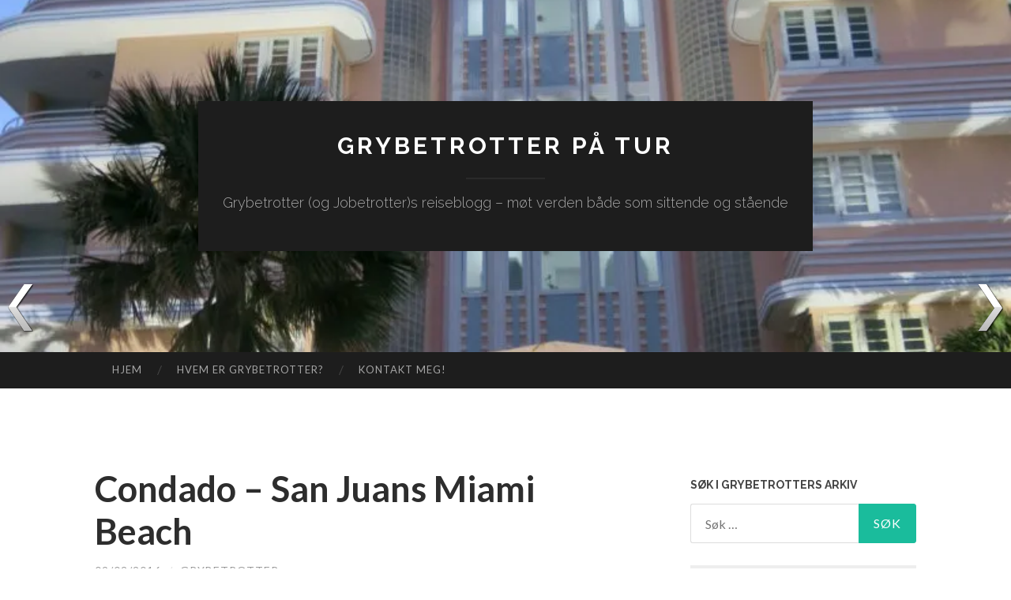

--- FILE ---
content_type: text/html; charset=UTF-8
request_url: https://grybetrotter.com/2016/02/09/condado-san-juans-miami-beach/
body_size: 29944
content:
<!DOCTYPE html>
<html lang="nb-NO">
<head>
<meta charset="UTF-8">
<meta name="viewport" content="width=device-width, initial-scale=1">
<title>Condado &#8211; San Juans Miami Beach | Grybetrotter på tur</title>
<link rel="profile" href="http://gmpg.org/xfn/11">
<link rel="pingback" href="https://grybetrotter.com/xmlrpc.php">

<meta name='robots' content='max-image-preview:large' />
	<style>img:is([sizes="auto" i], [sizes^="auto," i]) { contain-intrinsic-size: 3000px 1500px }</style>
	<link rel='dns-prefetch' href='//static.addtoany.com' />
<link rel='dns-prefetch' href='//secure.gravatar.com' />
<link rel='dns-prefetch' href='//stats.wp.com' />
<link rel='dns-prefetch' href='//fonts.googleapis.com' />
<link rel='dns-prefetch' href='//v0.wordpress.com' />
<link rel='preconnect' href='//i0.wp.com' />
<link rel="alternate" type="application/rss+xml" title="Grybetrotter på tur &raquo; strøm" href="https://grybetrotter.com/feed/" />
<link rel="alternate" type="application/rss+xml" title="Grybetrotter på tur &raquo; kommentarstrøm" href="https://grybetrotter.com/comments/feed/" />
<link rel="alternate" type="application/rss+xml" title="Grybetrotter på tur &raquo; Condado &#8211; San Juans Miami Beach kommentarstrøm" href="https://grybetrotter.com/2016/02/09/condado-san-juans-miami-beach/feed/" />
<script type="text/javascript">
/* <![CDATA[ */
window._wpemojiSettings = {"baseUrl":"https:\/\/s.w.org\/images\/core\/emoji\/15.0.3\/72x72\/","ext":".png","svgUrl":"https:\/\/s.w.org\/images\/core\/emoji\/15.0.3\/svg\/","svgExt":".svg","source":{"concatemoji":"https:\/\/grybetrotter.com\/wp-includes\/js\/wp-emoji-release.min.js?ver=6.7.4"}};
/*! This file is auto-generated */
!function(i,n){var o,s,e;function c(e){try{var t={supportTests:e,timestamp:(new Date).valueOf()};sessionStorage.setItem(o,JSON.stringify(t))}catch(e){}}function p(e,t,n){e.clearRect(0,0,e.canvas.width,e.canvas.height),e.fillText(t,0,0);var t=new Uint32Array(e.getImageData(0,0,e.canvas.width,e.canvas.height).data),r=(e.clearRect(0,0,e.canvas.width,e.canvas.height),e.fillText(n,0,0),new Uint32Array(e.getImageData(0,0,e.canvas.width,e.canvas.height).data));return t.every(function(e,t){return e===r[t]})}function u(e,t,n){switch(t){case"flag":return n(e,"\ud83c\udff3\ufe0f\u200d\u26a7\ufe0f","\ud83c\udff3\ufe0f\u200b\u26a7\ufe0f")?!1:!n(e,"\ud83c\uddfa\ud83c\uddf3","\ud83c\uddfa\u200b\ud83c\uddf3")&&!n(e,"\ud83c\udff4\udb40\udc67\udb40\udc62\udb40\udc65\udb40\udc6e\udb40\udc67\udb40\udc7f","\ud83c\udff4\u200b\udb40\udc67\u200b\udb40\udc62\u200b\udb40\udc65\u200b\udb40\udc6e\u200b\udb40\udc67\u200b\udb40\udc7f");case"emoji":return!n(e,"\ud83d\udc26\u200d\u2b1b","\ud83d\udc26\u200b\u2b1b")}return!1}function f(e,t,n){var r="undefined"!=typeof WorkerGlobalScope&&self instanceof WorkerGlobalScope?new OffscreenCanvas(300,150):i.createElement("canvas"),a=r.getContext("2d",{willReadFrequently:!0}),o=(a.textBaseline="top",a.font="600 32px Arial",{});return e.forEach(function(e){o[e]=t(a,e,n)}),o}function t(e){var t=i.createElement("script");t.src=e,t.defer=!0,i.head.appendChild(t)}"undefined"!=typeof Promise&&(o="wpEmojiSettingsSupports",s=["flag","emoji"],n.supports={everything:!0,everythingExceptFlag:!0},e=new Promise(function(e){i.addEventListener("DOMContentLoaded",e,{once:!0})}),new Promise(function(t){var n=function(){try{var e=JSON.parse(sessionStorage.getItem(o));if("object"==typeof e&&"number"==typeof e.timestamp&&(new Date).valueOf()<e.timestamp+604800&&"object"==typeof e.supportTests)return e.supportTests}catch(e){}return null}();if(!n){if("undefined"!=typeof Worker&&"undefined"!=typeof OffscreenCanvas&&"undefined"!=typeof URL&&URL.createObjectURL&&"undefined"!=typeof Blob)try{var e="postMessage("+f.toString()+"("+[JSON.stringify(s),u.toString(),p.toString()].join(",")+"));",r=new Blob([e],{type:"text/javascript"}),a=new Worker(URL.createObjectURL(r),{name:"wpTestEmojiSupports"});return void(a.onmessage=function(e){c(n=e.data),a.terminate(),t(n)})}catch(e){}c(n=f(s,u,p))}t(n)}).then(function(e){for(var t in e)n.supports[t]=e[t],n.supports.everything=n.supports.everything&&n.supports[t],"flag"!==t&&(n.supports.everythingExceptFlag=n.supports.everythingExceptFlag&&n.supports[t]);n.supports.everythingExceptFlag=n.supports.everythingExceptFlag&&!n.supports.flag,n.DOMReady=!1,n.readyCallback=function(){n.DOMReady=!0}}).then(function(){return e}).then(function(){var e;n.supports.everything||(n.readyCallback(),(e=n.source||{}).concatemoji?t(e.concatemoji):e.wpemoji&&e.twemoji&&(t(e.twemoji),t(e.wpemoji)))}))}((window,document),window._wpemojiSettings);
/* ]]> */
</script>
<style id='wp-emoji-styles-inline-css' type='text/css'>

	img.wp-smiley, img.emoji {
		display: inline !important;
		border: none !important;
		box-shadow: none !important;
		height: 1em !important;
		width: 1em !important;
		margin: 0 0.07em !important;
		vertical-align: -0.1em !important;
		background: none !important;
		padding: 0 !important;
	}
</style>
<link rel='stylesheet' id='wp-block-library-css' href='https://grybetrotter.com/wp-includes/css/dist/block-library/style.min.css?ver=6.7.4' type='text/css' media='all' />
<link rel='stylesheet' id='mediaelement-css' href='https://grybetrotter.com/wp-includes/js/mediaelement/mediaelementplayer-legacy.min.css?ver=4.2.17' type='text/css' media='all' />
<link rel='stylesheet' id='wp-mediaelement-css' href='https://grybetrotter.com/wp-includes/js/mediaelement/wp-mediaelement.min.css?ver=6.7.4' type='text/css' media='all' />
<style id='jetpack-sharing-buttons-style-inline-css' type='text/css'>
.jetpack-sharing-buttons__services-list{display:flex;flex-direction:row;flex-wrap:wrap;gap:0;list-style-type:none;margin:5px;padding:0}.jetpack-sharing-buttons__services-list.has-small-icon-size{font-size:12px}.jetpack-sharing-buttons__services-list.has-normal-icon-size{font-size:16px}.jetpack-sharing-buttons__services-list.has-large-icon-size{font-size:24px}.jetpack-sharing-buttons__services-list.has-huge-icon-size{font-size:36px}@media print{.jetpack-sharing-buttons__services-list{display:none!important}}.editor-styles-wrapper .wp-block-jetpack-sharing-buttons{gap:0;padding-inline-start:0}ul.jetpack-sharing-buttons__services-list.has-background{padding:1.25em 2.375em}
</style>
<style id='classic-theme-styles-inline-css' type='text/css'>
/*! This file is auto-generated */
.wp-block-button__link{color:#fff;background-color:#32373c;border-radius:9999px;box-shadow:none;text-decoration:none;padding:calc(.667em + 2px) calc(1.333em + 2px);font-size:1.125em}.wp-block-file__button{background:#32373c;color:#fff;text-decoration:none}
</style>
<style id='global-styles-inline-css' type='text/css'>
:root{--wp--preset--aspect-ratio--square: 1;--wp--preset--aspect-ratio--4-3: 4/3;--wp--preset--aspect-ratio--3-4: 3/4;--wp--preset--aspect-ratio--3-2: 3/2;--wp--preset--aspect-ratio--2-3: 2/3;--wp--preset--aspect-ratio--16-9: 16/9;--wp--preset--aspect-ratio--9-16: 9/16;--wp--preset--color--black: #000000;--wp--preset--color--cyan-bluish-gray: #abb8c3;--wp--preset--color--white: #ffffff;--wp--preset--color--pale-pink: #f78da7;--wp--preset--color--vivid-red: #cf2e2e;--wp--preset--color--luminous-vivid-orange: #ff6900;--wp--preset--color--luminous-vivid-amber: #fcb900;--wp--preset--color--light-green-cyan: #7bdcb5;--wp--preset--color--vivid-green-cyan: #00d084;--wp--preset--color--pale-cyan-blue: #8ed1fc;--wp--preset--color--vivid-cyan-blue: #0693e3;--wp--preset--color--vivid-purple: #9b51e0;--wp--preset--gradient--vivid-cyan-blue-to-vivid-purple: linear-gradient(135deg,rgba(6,147,227,1) 0%,rgb(155,81,224) 100%);--wp--preset--gradient--light-green-cyan-to-vivid-green-cyan: linear-gradient(135deg,rgb(122,220,180) 0%,rgb(0,208,130) 100%);--wp--preset--gradient--luminous-vivid-amber-to-luminous-vivid-orange: linear-gradient(135deg,rgba(252,185,0,1) 0%,rgba(255,105,0,1) 100%);--wp--preset--gradient--luminous-vivid-orange-to-vivid-red: linear-gradient(135deg,rgba(255,105,0,1) 0%,rgb(207,46,46) 100%);--wp--preset--gradient--very-light-gray-to-cyan-bluish-gray: linear-gradient(135deg,rgb(238,238,238) 0%,rgb(169,184,195) 100%);--wp--preset--gradient--cool-to-warm-spectrum: linear-gradient(135deg,rgb(74,234,220) 0%,rgb(151,120,209) 20%,rgb(207,42,186) 40%,rgb(238,44,130) 60%,rgb(251,105,98) 80%,rgb(254,248,76) 100%);--wp--preset--gradient--blush-light-purple: linear-gradient(135deg,rgb(255,206,236) 0%,rgb(152,150,240) 100%);--wp--preset--gradient--blush-bordeaux: linear-gradient(135deg,rgb(254,205,165) 0%,rgb(254,45,45) 50%,rgb(107,0,62) 100%);--wp--preset--gradient--luminous-dusk: linear-gradient(135deg,rgb(255,203,112) 0%,rgb(199,81,192) 50%,rgb(65,88,208) 100%);--wp--preset--gradient--pale-ocean: linear-gradient(135deg,rgb(255,245,203) 0%,rgb(182,227,212) 50%,rgb(51,167,181) 100%);--wp--preset--gradient--electric-grass: linear-gradient(135deg,rgb(202,248,128) 0%,rgb(113,206,126) 100%);--wp--preset--gradient--midnight: linear-gradient(135deg,rgb(2,3,129) 0%,rgb(40,116,252) 100%);--wp--preset--font-size--small: 13px;--wp--preset--font-size--medium: 20px;--wp--preset--font-size--large: 36px;--wp--preset--font-size--x-large: 42px;--wp--preset--spacing--20: 0.44rem;--wp--preset--spacing--30: 0.67rem;--wp--preset--spacing--40: 1rem;--wp--preset--spacing--50: 1.5rem;--wp--preset--spacing--60: 2.25rem;--wp--preset--spacing--70: 3.38rem;--wp--preset--spacing--80: 5.06rem;--wp--preset--shadow--natural: 6px 6px 9px rgba(0, 0, 0, 0.2);--wp--preset--shadow--deep: 12px 12px 50px rgba(0, 0, 0, 0.4);--wp--preset--shadow--sharp: 6px 6px 0px rgba(0, 0, 0, 0.2);--wp--preset--shadow--outlined: 6px 6px 0px -3px rgba(255, 255, 255, 1), 6px 6px rgba(0, 0, 0, 1);--wp--preset--shadow--crisp: 6px 6px 0px rgba(0, 0, 0, 1);}:where(.is-layout-flex){gap: 0.5em;}:where(.is-layout-grid){gap: 0.5em;}body .is-layout-flex{display: flex;}.is-layout-flex{flex-wrap: wrap;align-items: center;}.is-layout-flex > :is(*, div){margin: 0;}body .is-layout-grid{display: grid;}.is-layout-grid > :is(*, div){margin: 0;}:where(.wp-block-columns.is-layout-flex){gap: 2em;}:where(.wp-block-columns.is-layout-grid){gap: 2em;}:where(.wp-block-post-template.is-layout-flex){gap: 1.25em;}:where(.wp-block-post-template.is-layout-grid){gap: 1.25em;}.has-black-color{color: var(--wp--preset--color--black) !important;}.has-cyan-bluish-gray-color{color: var(--wp--preset--color--cyan-bluish-gray) !important;}.has-white-color{color: var(--wp--preset--color--white) !important;}.has-pale-pink-color{color: var(--wp--preset--color--pale-pink) !important;}.has-vivid-red-color{color: var(--wp--preset--color--vivid-red) !important;}.has-luminous-vivid-orange-color{color: var(--wp--preset--color--luminous-vivid-orange) !important;}.has-luminous-vivid-amber-color{color: var(--wp--preset--color--luminous-vivid-amber) !important;}.has-light-green-cyan-color{color: var(--wp--preset--color--light-green-cyan) !important;}.has-vivid-green-cyan-color{color: var(--wp--preset--color--vivid-green-cyan) !important;}.has-pale-cyan-blue-color{color: var(--wp--preset--color--pale-cyan-blue) !important;}.has-vivid-cyan-blue-color{color: var(--wp--preset--color--vivid-cyan-blue) !important;}.has-vivid-purple-color{color: var(--wp--preset--color--vivid-purple) !important;}.has-black-background-color{background-color: var(--wp--preset--color--black) !important;}.has-cyan-bluish-gray-background-color{background-color: var(--wp--preset--color--cyan-bluish-gray) !important;}.has-white-background-color{background-color: var(--wp--preset--color--white) !important;}.has-pale-pink-background-color{background-color: var(--wp--preset--color--pale-pink) !important;}.has-vivid-red-background-color{background-color: var(--wp--preset--color--vivid-red) !important;}.has-luminous-vivid-orange-background-color{background-color: var(--wp--preset--color--luminous-vivid-orange) !important;}.has-luminous-vivid-amber-background-color{background-color: var(--wp--preset--color--luminous-vivid-amber) !important;}.has-light-green-cyan-background-color{background-color: var(--wp--preset--color--light-green-cyan) !important;}.has-vivid-green-cyan-background-color{background-color: var(--wp--preset--color--vivid-green-cyan) !important;}.has-pale-cyan-blue-background-color{background-color: var(--wp--preset--color--pale-cyan-blue) !important;}.has-vivid-cyan-blue-background-color{background-color: var(--wp--preset--color--vivid-cyan-blue) !important;}.has-vivid-purple-background-color{background-color: var(--wp--preset--color--vivid-purple) !important;}.has-black-border-color{border-color: var(--wp--preset--color--black) !important;}.has-cyan-bluish-gray-border-color{border-color: var(--wp--preset--color--cyan-bluish-gray) !important;}.has-white-border-color{border-color: var(--wp--preset--color--white) !important;}.has-pale-pink-border-color{border-color: var(--wp--preset--color--pale-pink) !important;}.has-vivid-red-border-color{border-color: var(--wp--preset--color--vivid-red) !important;}.has-luminous-vivid-orange-border-color{border-color: var(--wp--preset--color--luminous-vivid-orange) !important;}.has-luminous-vivid-amber-border-color{border-color: var(--wp--preset--color--luminous-vivid-amber) !important;}.has-light-green-cyan-border-color{border-color: var(--wp--preset--color--light-green-cyan) !important;}.has-vivid-green-cyan-border-color{border-color: var(--wp--preset--color--vivid-green-cyan) !important;}.has-pale-cyan-blue-border-color{border-color: var(--wp--preset--color--pale-cyan-blue) !important;}.has-vivid-cyan-blue-border-color{border-color: var(--wp--preset--color--vivid-cyan-blue) !important;}.has-vivid-purple-border-color{border-color: var(--wp--preset--color--vivid-purple) !important;}.has-vivid-cyan-blue-to-vivid-purple-gradient-background{background: var(--wp--preset--gradient--vivid-cyan-blue-to-vivid-purple) !important;}.has-light-green-cyan-to-vivid-green-cyan-gradient-background{background: var(--wp--preset--gradient--light-green-cyan-to-vivid-green-cyan) !important;}.has-luminous-vivid-amber-to-luminous-vivid-orange-gradient-background{background: var(--wp--preset--gradient--luminous-vivid-amber-to-luminous-vivid-orange) !important;}.has-luminous-vivid-orange-to-vivid-red-gradient-background{background: var(--wp--preset--gradient--luminous-vivid-orange-to-vivid-red) !important;}.has-very-light-gray-to-cyan-bluish-gray-gradient-background{background: var(--wp--preset--gradient--very-light-gray-to-cyan-bluish-gray) !important;}.has-cool-to-warm-spectrum-gradient-background{background: var(--wp--preset--gradient--cool-to-warm-spectrum) !important;}.has-blush-light-purple-gradient-background{background: var(--wp--preset--gradient--blush-light-purple) !important;}.has-blush-bordeaux-gradient-background{background: var(--wp--preset--gradient--blush-bordeaux) !important;}.has-luminous-dusk-gradient-background{background: var(--wp--preset--gradient--luminous-dusk) !important;}.has-pale-ocean-gradient-background{background: var(--wp--preset--gradient--pale-ocean) !important;}.has-electric-grass-gradient-background{background: var(--wp--preset--gradient--electric-grass) !important;}.has-midnight-gradient-background{background: var(--wp--preset--gradient--midnight) !important;}.has-small-font-size{font-size: var(--wp--preset--font-size--small) !important;}.has-medium-font-size{font-size: var(--wp--preset--font-size--medium) !important;}.has-large-font-size{font-size: var(--wp--preset--font-size--large) !important;}.has-x-large-font-size{font-size: var(--wp--preset--font-size--x-large) !important;}
:where(.wp-block-post-template.is-layout-flex){gap: 1.25em;}:where(.wp-block-post-template.is-layout-grid){gap: 1.25em;}
:where(.wp-block-columns.is-layout-flex){gap: 2em;}:where(.wp-block-columns.is-layout-grid){gap: 2em;}
:root :where(.wp-block-pullquote){font-size: 1.5em;line-height: 1.6;}
</style>
<link rel='stylesheet' id='contact-form-7-css' href='https://grybetrotter.com/wp-content/plugins/contact-form-7/includes/css/styles.css?ver=6.1.4' type='text/css' media='all' />
<link rel='stylesheet' id='email-subscribers-css' href='https://grybetrotter.com/wp-content/plugins/email-subscribers/lite/public/css/email-subscribers-public.css?ver=5.9.14' type='text/css' media='all' />
<link rel='stylesheet' id='wpnextpreviouslink-public-css' href='https://grybetrotter.com/wp-content/plugins/wpnextpreviouslink/assets/css/wpnextpreviouslink-public.css?ver=2.7.4' type='text/css' media='all' />
<link rel='stylesheet' id='orgseries-default-css-css' href='https://grybetrotter.com/wp-content/plugins/organize-series/orgSeries.css?ver=6.7.4' type='text/css' media='all' />
<link crossorigin="anonymous" rel='stylesheet' id='hemingway-rewritten-fonts-css' href='https://fonts.googleapis.com/css?family=Raleway%3A400%2C300%2C700%7CLato%3A400%2C700%2C400italic%2C700italic&#038;subset=latin%2Clatin-ext' type='text/css' media='all' />
<link rel='stylesheet' id='hemingway-rewritten-style-css' href='https://grybetrotter.com/wp-content/themes/hemingway-rewritten-wpcom/style.css?ver=6.7.4' type='text/css' media='all' />
<link rel='stylesheet' id='genericons-css' href='https://grybetrotter.com/wp-content/plugins/jetpack/_inc/genericons/genericons/genericons.css?ver=3.1' type='text/css' media='all' />
<link rel='stylesheet' id='arpw-style-css' href='https://grybetrotter.com/wp-content/plugins/advanced-random-posts-widget/assets/css/arpw-frontend.css?ver=6.7.4' type='text/css' media='all' />
<link rel='stylesheet' id='addtoany-css' href='https://grybetrotter.com/wp-content/plugins/add-to-any/addtoany.min.css?ver=1.16' type='text/css' media='all' />
<script type="text/javascript" id="addtoany-core-js-before">
/* <![CDATA[ */
window.a2a_config=window.a2a_config||{};a2a_config.callbacks=[];a2a_config.overlays=[];a2a_config.templates={};a2a_localize = {
	Share: "Share",
	Save: "Save",
	Subscribe: "Subscribe",
	Email: "Email",
	Bookmark: "Bookmark",
	ShowAll: "Show all",
	ShowLess: "Show less",
	FindServices: "Find service(s)",
	FindAnyServiceToAddTo: "Instantly find any service to add to",
	PoweredBy: "Powered by",
	ShareViaEmail: "Share via email",
	SubscribeViaEmail: "Subscribe via email",
	BookmarkInYourBrowser: "Bookmark in your browser",
	BookmarkInstructions: "Press Ctrl+D or \u2318+D to bookmark this page",
	AddToYourFavorites: "Add to your favorites",
	SendFromWebOrProgram: "Send from any email address or email program",
	EmailProgram: "Email program",
	More: "More&#8230;",
	ThanksForSharing: "Thanks for sharing!",
	ThanksForFollowing: "Thanks for following!"
};
/* ]]> */
</script>
<script type="text/javascript" defer src="https://static.addtoany.com/menu/page.js" id="addtoany-core-js"></script>
<script type="text/javascript" src="https://grybetrotter.com/wp-includes/js/jquery/jquery.min.js?ver=3.7.1" id="jquery-core-js"></script>
<script type="text/javascript" src="https://grybetrotter.com/wp-includes/js/jquery/jquery-migrate.min.js?ver=3.4.1" id="jquery-migrate-js"></script>
<script type="text/javascript" defer src="https://grybetrotter.com/wp-content/plugins/add-to-any/addtoany.min.js?ver=1.1" id="addtoany-jquery-js"></script>
<link rel="https://api.w.org/" href="https://grybetrotter.com/wp-json/" /><link rel="alternate" title="JSON" type="application/json" href="https://grybetrotter.com/wp-json/wp/v2/posts/8089" /><link rel="EditURI" type="application/rsd+xml" title="RSD" href="https://grybetrotter.com/xmlrpc.php?rsd" />
<meta name="generator" content="WordPress 6.7.4" />
<link rel="canonical" href="https://grybetrotter.com/2016/02/09/condado-san-juans-miami-beach/" />
<link rel='shortlink' href='https://wp.me/p9lKRf-26t' />
<link rel="alternate" title="oEmbed (JSON)" type="application/json+oembed" href="https://grybetrotter.com/wp-json/oembed/1.0/embed?url=https%3A%2F%2Fgrybetrotter.com%2F2016%2F02%2F09%2Fcondado-san-juans-miami-beach%2F" />
<link rel="alternate" title="oEmbed (XML)" type="text/xml+oembed" href="https://grybetrotter.com/wp-json/oembed/1.0/embed?url=https%3A%2F%2Fgrybetrotter.com%2F2016%2F02%2F09%2Fcondado-san-juans-miami-beach%2F&#038;format=xml" />
	<style>img#wpstats{display:none}</style>
			<style type="text/css">
			.site-title a,
		.site-description {
			color: #ffffff;
		}
				.site-header-image {
			background-image: url(https://grybetrotter.com/wp-content/uploads/2015/05/cropped-cropped-img_3172-1.jpg);
		}
		</style>
	<link rel="amphtml" href="https://grybetrotter.com/2016/02/09/condado-san-juans-miami-beach/amp/">
<!-- Jetpack Open Graph Tags -->
<meta property="og:type" content="article" />
<meta property="og:title" content="Condado &#8211; San Juans Miami Beach" />
<meta property="og:url" content="https://grybetrotter.com/2016/02/09/condado-san-juans-miami-beach/" />
<meta property="og:description" content="Puerto Rico, søndag 7. februar 2016" />
<meta property="article:published_time" content="2016-02-09T14:35:32+00:00" />
<meta property="article:modified_time" content="2017-11-05T17:57:01+00:00" />
<meta property="og:site_name" content="Grybetrotter på tur" />
<meta property="og:image" content="https://i0.wp.com/grybetrotter.com/wp-content/uploads/2016/02/img_5790.jpg?fit=810%2C1080&#038;ssl=1" />
<meta property="og:image:width" content="810" />
<meta property="og:image:height" content="1080" />
<meta property="og:image:alt" content="" />
<meta property="og:locale" content="nb_NO" />
<meta name="twitter:text:title" content="Condado &#8211; San Juans Miami Beach" />
<meta name="twitter:image" content="https://i0.wp.com/grybetrotter.com/wp-content/uploads/2016/02/img_5790.jpg?fit=810%2C1080&#038;ssl=1&#038;w=640" />
<meta name="twitter:card" content="summary_large_image" />

<!-- End Jetpack Open Graph Tags -->
<link rel="icon" href="https://i0.wp.com/grybetrotter.com/wp-content/uploads/2017/10/cropped-krokodillegry-kvadrat-512x512.jpg?fit=32%2C32&#038;ssl=1" sizes="32x32" />
<link rel="icon" href="https://i0.wp.com/grybetrotter.com/wp-content/uploads/2017/10/cropped-krokodillegry-kvadrat-512x512.jpg?fit=192%2C192&#038;ssl=1" sizes="192x192" />
<link rel="apple-touch-icon" href="https://i0.wp.com/grybetrotter.com/wp-content/uploads/2017/10/cropped-krokodillegry-kvadrat-512x512.jpg?fit=180%2C180&#038;ssl=1" />
<meta name="msapplication-TileImage" content="https://i0.wp.com/grybetrotter.com/wp-content/uploads/2017/10/cropped-krokodillegry-kvadrat-512x512.jpg?fit=270%2C270&#038;ssl=1" />
		<style type="text/css" id="wp-custom-css">
			/*
Du kan legge til din egen CSS her.

Klikk hjelp-ikonet over for å lære mer.
*/
a {color: blue}

.seriesmeta {
	background-color: inherit;
}

.seriesbox {
	float: left;
	border: none;
	margin: inherit;
	padding: inherit;
}		</style>
			<style type="text/css" id="featured-header-image">
		.site-header-image {
			background-image: url( https://i0.wp.com/grybetrotter.com/wp-content/uploads/2016/02/img_5790.jpg?resize=810%2C416&#038;ssl=1 );
		}
	</style>
	</head>

<body class="post-template-default single single-post postid-8089 single-format-standard group-blog">
<div id="page" class="hfeed site">

	<header id="masthead" class="site-header" role="banner">
		<div class="site-header-image">
			<div class="site-branding-wrapper">
				<div class="site-branding">
					<h1 class="site-title"><a href="https://grybetrotter.com/" rel="home">Grybetrotter på tur</a></h1>
					<h2 class="site-description">Grybetrotter (og Jobetrotter)s reiseblogg – møt verden både som sittende og stående</h2>
				</div>
			</div>
		</div>
	</header><!-- #masthead -->
	<nav id="site-navigation" class="main-navigation clear" role="navigation">
		<h1 class="menu-toggle" title="Menu"><span class="screen-reader-text">Menu</span></h1>
		<a class="skip-link screen-reader-text" href="#content">Skip to content</a>

		<div class="menu-meny-1-container"><ul id="menu-meny-1" class="menu"><li id="menu-item-19184" class="menu-item menu-item-type-custom menu-item-object-custom menu-item-home menu-item-19184"><a href="https://grybetrotter.com">Hjem</a></li>
<li id="menu-item-19186" class="menu-item menu-item-type-post_type menu-item-object-page menu-item-19186"><a href="https://grybetrotter.com/om/">Hvem er Grybetrotter?</a></li>
<li id="menu-item-19185" class="menu-item menu-item-type-post_type menu-item-object-page menu-item-19185"><a href="https://grybetrotter.com/kontakt/">Kontakt meg!</a></li>
</ul></div>		<div id="header-search-toggle">
			<span class="screen-reader-text">Search</span>
		</div>
		<div id="header-search">
			<form role="search" method="get" class="search-form" action="https://grybetrotter.com/">
				<label>
					<span class="screen-reader-text">Søk etter:</span>
					<input type="search" class="search-field" placeholder="Søk &hellip;" value="" name="s" />
				</label>
				<input type="submit" class="search-submit" value="Søk" />
			</form>		</div>
	</nav><!-- #site-navigation -->
	<div id="content" class="site-content">

	<div id="primary" class="content-area">
		<main id="main" class="site-main" role="main">

					
			
<article id="post-8089" class="post-8089 post type-post status-publish format-standard has-post-thumbnail hentry category-nord-amerika category-reiseskildring category-rullestoltilgjengelighet-2 category-usa category-karibia category-puerto-rico category-puertorico tag-rullestoltigjengelighet-i-san-juan tag-usa-tilgjengelig-i-puerto-rico tag-art-deco tag-condado tag-miami-beach tag-restaurant-waikiki series-puerto-rico-2016">
	<header class="entry-header">
					<h1 class="entry-title">Condado &#8211; San Juans Miami Beach</h1>				<div class="entry-meta">
			<span class="posted-on"><a href="https://grybetrotter.com/2016/02/09/condado-san-juans-miami-beach/" rel="bookmark"><time class="entry-date published" datetime="2016-02-09T15:35:32+01:00">09/02/2016</time><time class="updated" datetime="2017-11-05T18:57:01+01:00">05/11/2017</time></a></span><span class="byline"><span class="sep"> / </span><span class="author vcard"><a class="url fn n" href="https://grybetrotter.com/author/grybetrotter/">grybetrotter</a></span></span>					</div><!-- .entry-meta -->
	</header><!-- .entry-header -->

	<div class="entry-content">
		<div class="addtoany_share_save_container addtoany_content addtoany_content_top"><div class="a2a_kit a2a_kit_size_32 addtoany_list" data-a2a-url="https://grybetrotter.com/2016/02/09/condado-san-juans-miami-beach/" data-a2a-title="Condado – San Juans Miami Beach"><a class="a2a_button_facebook" href="https://www.addtoany.com/add_to/facebook?linkurl=https%3A%2F%2Fgrybetrotter.com%2F2016%2F02%2F09%2Fcondado-san-juans-miami-beach%2F&amp;linkname=Condado%20%E2%80%93%20San%20Juans%20Miami%20Beach" title="Facebook" rel="nofollow noopener" target="_blank"></a><a class="a2a_button_twitter" href="https://www.addtoany.com/add_to/twitter?linkurl=https%3A%2F%2Fgrybetrotter.com%2F2016%2F02%2F09%2Fcondado-san-juans-miami-beach%2F&amp;linkname=Condado%20%E2%80%93%20San%20Juans%20Miami%20Beach" title="Twitter" rel="nofollow noopener" target="_blank"></a><a class="a2a_button_wordpress" href="https://www.addtoany.com/add_to/wordpress?linkurl=https%3A%2F%2Fgrybetrotter.com%2F2016%2F02%2F09%2Fcondado-san-juans-miami-beach%2F&amp;linkname=Condado%20%E2%80%93%20San%20Juans%20Miami%20Beach" title="WordPress" rel="nofollow noopener" target="_blank"></a><a class="a2a_button_printfriendly" href="https://www.addtoany.com/add_to/printfriendly?linkurl=https%3A%2F%2Fgrybetrotter.com%2F2016%2F02%2F09%2Fcondado-san-juans-miami-beach%2F&amp;linkname=Condado%20%E2%80%93%20San%20Juans%20Miami%20Beach" title="PrintFriendly" rel="nofollow noopener" target="_blank"></a><a class="a2a_button_kindle_it" href="https://www.addtoany.com/add_to/kindle_it?linkurl=https%3A%2F%2Fgrybetrotter.com%2F2016%2F02%2F09%2Fcondado-san-juans-miami-beach%2F&amp;linkname=Condado%20%E2%80%93%20San%20Juans%20Miami%20Beach" title="Push to Kindle" rel="nofollow noopener" target="_blank"></a><a class="a2a_dd addtoany_share_save addtoany_share" href="https://www.addtoany.com/share"></a></div></div><div class="seriesmeta">Dette er innlegg 4 av totalt 9 i føljetongen <a href="https://grybetrotter.com/series/puerto-rico-2016/" class="series-3227" title="Puerto Rico 2016">Puerto Rico 2016</a></div><div class="seriesbox"><div class="center"><br /><a href="https://grybetrotter.com/series/puerto-rico-2016/" class="series-3227" title="Puerto Rico 2016">Puerto Rico 2016</a></div><ul class="serieslist-ul"><li class="serieslist-li"><a href="https://grybetrotter.com/2016/02/02/casa-dorado-del-mar-og-kirkekylling-pa-en-sondag/" title="Casa Dorado del Mar og kirkekylling på en søndag">Casa Dorado del Mar og kirkekylling på en søndag</a></li> <li class="serieslist-li"><a href="https://grybetrotter.com/2016/02/05/bassengparty-i-karibia/" title="Bassengparty i Karibia">Bassengparty i Karibia</a></li> <li class="serieslist-li"><a href="https://grybetrotter.com/2016/02/07/roadtrip-i-puerto-rico/" title="Roadtrip i Puerto Rico">Roadtrip i Puerto Rico</a></li> <li class="serieslist-li-current">Condado &#8211; San Juans Miami Beach</li> <li class="serieslist-li"><a href="https://grybetrotter.com/2016/02/13/bacardi-til-frokost-gamlebyen-til-lunsj/" title="Bacardi til frokost, gamlebyen til lunsj">Bacardi til frokost, gamlebyen til lunsj</a></li> <li class="serieslist-li"><a href="https://grybetrotter.com/2016/03/23/tre-trottere-pa-biltur-i-puerto-rico-den-ode-kystbyen/" title="Tre trottere på biltur i Puerto Rico; den øde kystbyen&#8230;">Tre trottere på biltur i Puerto Rico; den øde kystbyen&#8230;</a></li> <li class="serieslist-li"><a href="https://grybetrotter.com/2016/03/24/tre-trottere-fortsetter-bilturen-fra-parabolantenne-til-huletur/" title="Tre trottere fortsetter bilturen; Fra parabolantenne til huletur">Tre trottere fortsetter bilturen; Fra parabolantenne til huletur</a></li> <li class="serieslist-li"><a href="https://grybetrotter.com/2016/03/25/da-grybetrotter-var-pa-tur-i-regnskogen-i-puerto-rico/" title="Da Grybetrotter var på tur i regnskogen i Puerto Rico">Da Grybetrotter var på tur i regnskogen i Puerto Rico</a></li> <li class="serieslist-li"><a href="https://grybetrotter.com/2016/03/28/topp-fem-restauranter-og-andre-gastronomiske-hoydepunkter-fra-dorado/" title="Topp fem restauranter og andre gastronomiske høydepunkter fra Dorado">Topp fem restauranter og andre gastronomiske høydepunkter fra Dorado</a></li></ul><div class="clear"></div></div><p style="text-align: center;"><em><img data-recalc-dims="1" decoding="async" data-attachment-id="8105" data-permalink="https://grybetrotter.com/2016/02/09/condado-san-juans-miami-beach/img_5807/" data-orig-file="https://i0.wp.com/grybetrotter.com/wp-content/uploads/2016/02/img_5807.jpg?fit=1440%2C1080&amp;ssl=1" data-orig-size="1440,1080" data-comments-opened="1" data-image-meta="{&quot;aperture&quot;:&quot;2.2&quot;,&quot;credit&quot;:&quot;&quot;,&quot;camera&quot;:&quot;Canon PowerShot G15&quot;,&quot;caption&quot;:&quot;&quot;,&quot;created_timestamp&quot;:&quot;1454888945&quot;,&quot;copyright&quot;:&quot;&quot;,&quot;focal_length&quot;:&quot;11.509&quot;,&quot;iso&quot;:&quot;1600&quot;,&quot;shutter_speed&quot;:&quot;0.125&quot;,&quot;title&quot;:&quot;&quot;,&quot;orientation&quot;:&quot;1&quot;}" data-image-title="IMG_5807" data-image-description="" data-image-caption="" data-medium-file="https://i0.wp.com/grybetrotter.com/wp-content/uploads/2016/02/img_5807.jpg?fit=300%2C225&amp;ssl=1" data-large-file="https://i0.wp.com/grybetrotter.com/wp-content/uploads/2016/02/img_5807.jpg?fit=676%2C507&amp;ssl=1" class="alignnone size-full wp-image-8105" src="https://i0.wp.com/grybetrotter.com/wp-content/uploads/2016/02/img_5807.jpg?resize=676%2C507&#038;ssl=1" alt="IMG_5807" width="676" height="507" srcset="https://i0.wp.com/grybetrotter.com/wp-content/uploads/2016/02/img_5807.jpg?w=1440&amp;ssl=1 1440w, https://i0.wp.com/grybetrotter.com/wp-content/uploads/2016/02/img_5807.jpg?resize=300%2C225&amp;ssl=1 300w, https://i0.wp.com/grybetrotter.com/wp-content/uploads/2016/02/img_5807.jpg?resize=768%2C576&amp;ssl=1 768w, https://i0.wp.com/grybetrotter.com/wp-content/uploads/2016/02/img_5807.jpg?resize=1024%2C768&amp;ssl=1 1024w, https://i0.wp.com/grybetrotter.com/wp-content/uploads/2016/02/img_5807.jpg?resize=676%2C507&amp;ssl=1 676w" sizes="(max-width: 676px) 100vw, 676px" />Puerto Rico, søndag 7. februar 2016</em></p>
<p><span id="more-8089"></span></p>
<div id="attachment_8106" style="width: 1778px" class="wp-caption alignnone"><img data-recalc-dims="1" loading="lazy" decoding="async" aria-describedby="caption-attachment-8106" data-attachment-id="8106" data-permalink="https://grybetrotter.com/2016/02/09/condado-san-juans-miami-beach/2016-02-06-11-01-05/" data-orig-file="https://i0.wp.com/grybetrotter.com/wp-content/uploads/2016/02/2016-02-06-11-01-05.jpg?fit=1074%2C1080&amp;ssl=1" data-orig-size="1074,1080" data-comments-opened="1" data-image-meta="{&quot;aperture&quot;:&quot;2.2&quot;,&quot;credit&quot;:&quot;&quot;,&quot;camera&quot;:&quot;iPhone 5s&quot;,&quot;caption&quot;:&quot;&quot;,&quot;created_timestamp&quot;:&quot;1454756465&quot;,&quot;copyright&quot;:&quot;&quot;,&quot;focal_length&quot;:&quot;4.15&quot;,&quot;iso&quot;:&quot;32&quot;,&quot;shutter_speed&quot;:&quot;0.00043802014892685&quot;,&quot;title&quot;:&quot;&quot;,&quot;orientation&quot;:&quot;1&quot;}" data-image-title="2016-02-06 11.01.05" data-image-description="" data-image-caption="" data-medium-file="https://i0.wp.com/grybetrotter.com/wp-content/uploads/2016/02/2016-02-06-11-01-05.jpg?fit=298%2C300&amp;ssl=1" data-large-file="https://i0.wp.com/grybetrotter.com/wp-content/uploads/2016/02/2016-02-06-11-01-05.jpg?fit=676%2C680&amp;ssl=1" class="alignnone size-full wp-image-8106" src="https://i0.wp.com/grybetrotter.com/wp-content/uploads/2016/02/2016-02-06-11-01-05.jpg?resize=676%2C680&#038;ssl=1" alt="2016-02-06 11.01.05" width="676" height="680" srcset="https://i0.wp.com/grybetrotter.com/wp-content/uploads/2016/02/2016-02-06-11-01-05.jpg?w=1074&amp;ssl=1 1074w, https://i0.wp.com/grybetrotter.com/wp-content/uploads/2016/02/2016-02-06-11-01-05.jpg?resize=150%2C150&amp;ssl=1 150w, https://i0.wp.com/grybetrotter.com/wp-content/uploads/2016/02/2016-02-06-11-01-05.jpg?resize=298%2C300&amp;ssl=1 298w, https://i0.wp.com/grybetrotter.com/wp-content/uploads/2016/02/2016-02-06-11-01-05.jpg?resize=768%2C772&amp;ssl=1 768w, https://i0.wp.com/grybetrotter.com/wp-content/uploads/2016/02/2016-02-06-11-01-05.jpg?resize=1018%2C1024&amp;ssl=1 1018w, https://i0.wp.com/grybetrotter.com/wp-content/uploads/2016/02/2016-02-06-11-01-05.jpg?resize=676%2C680&amp;ssl=1 676w" sizes="auto, (max-width: 676px) 100vw, 676px" /><p id="caption-attachment-8106" class="wp-caption-text">Grybetrotter tilbringer nok en dag ved bassengkanten søndag 7. februar. Her tar hun en velfortjent drikkepause fra bloggingen i sola.</p></div>
<p style="text-align: left;"><em>Klokka 16.15 hver søndag i vintersesongen 2016 lander Norwegians dreamliner på Luis Muñoz Marín internasjonale flyplass i San Juans hovedstad Puerto Rico. Kl 18.15 samme dag returnerer flyet tilbake til Oslo. Vi skulle heldigvis ikke med returflyet denne søndagen. Likevel var vi på vei til flyplassen. Der skulle vi nemlig plukke opp en passasjer fra Norge. På flyet satt Grybetrotters bror Steinartrotter, klar for en ukes ferie med oss. </em></p>
<div id="attachment_8091" style="width: 4010px" class="wp-caption alignnone"><img data-recalc-dims="1" loading="lazy" decoding="async" aria-describedby="caption-attachment-8091" data-attachment-id="8091" data-permalink="https://grybetrotter.com/2016/02/09/condado-san-juans-miami-beach/img_5771/" data-orig-file="https://i0.wp.com/grybetrotter.com/wp-content/uploads/2016/02/img_5771.jpg?fit=1440%2C1080&amp;ssl=1" data-orig-size="1440,1080" data-comments-opened="1" data-image-meta="{&quot;aperture&quot;:&quot;2.8&quot;,&quot;credit&quot;:&quot;&quot;,&quot;camera&quot;:&quot;Canon PowerShot G15&quot;,&quot;caption&quot;:&quot;&quot;,&quot;created_timestamp&quot;:&quot;1454882817&quot;,&quot;copyright&quot;:&quot;&quot;,&quot;focal_length&quot;:&quot;6.1&quot;,&quot;iso&quot;:&quot;160&quot;,&quot;shutter_speed&quot;:&quot;0.016666666666667&quot;,&quot;title&quot;:&quot;&quot;,&quot;orientation&quot;:&quot;1&quot;}" data-image-title="IMG_5771" data-image-description="" data-image-caption="" data-medium-file="https://i0.wp.com/grybetrotter.com/wp-content/uploads/2016/02/img_5771.jpg?fit=300%2C225&amp;ssl=1" data-large-file="https://i0.wp.com/grybetrotter.com/wp-content/uploads/2016/02/img_5771.jpg?fit=676%2C507&amp;ssl=1" class="alignnone size-full wp-image-8091" src="https://i0.wp.com/grybetrotter.com/wp-content/uploads/2016/02/img_5771.jpg?resize=676%2C507&#038;ssl=1" alt="IMG_5771" width="676" height="507" srcset="https://i0.wp.com/grybetrotter.com/wp-content/uploads/2016/02/img_5771.jpg?w=1440&amp;ssl=1 1440w, https://i0.wp.com/grybetrotter.com/wp-content/uploads/2016/02/img_5771.jpg?resize=300%2C225&amp;ssl=1 300w, https://i0.wp.com/grybetrotter.com/wp-content/uploads/2016/02/img_5771.jpg?resize=768%2C576&amp;ssl=1 768w, https://i0.wp.com/grybetrotter.com/wp-content/uploads/2016/02/img_5771.jpg?resize=1024%2C768&amp;ssl=1 1024w, https://i0.wp.com/grybetrotter.com/wp-content/uploads/2016/02/img_5771.jpg?resize=676%2C507&amp;ssl=1 676w" sizes="auto, (max-width: 676px) 100vw, 676px" /><p id="caption-attachment-8091" class="wp-caption-text">Direkte fra Oslo: Steinartrotter ankommer San Juan, Puerto Rico. Legg også merke til fotografen i sidespeilet på bilen. Sånn ser hun tydeligvis ut når hun avfotograferer broren sin på flyplassen&#8230;</p></div>
<p style="text-align: center;"><strong>Condado, San Juan</strong></p>
<p style="text-align: left;">&#8211; Da reiser vi videre til Cortado, erklært Grybetrotter da Steinartrotter hadde satt seg inn i bilen og fått velkomstølen sin hånda. Det hun egentlig mente var Condado. Hun hadde imidlertid lagt seg til en (u)vane med å feilaktig omtale Condado som den spanske kaffen cortado.</p>
<div id="attachment_8094" style="width: 4010px" class="wp-caption alignnone"><img data-recalc-dims="1" loading="lazy" decoding="async" aria-describedby="caption-attachment-8094" data-attachment-id="8094" data-permalink="https://grybetrotter.com/2016/02/09/condado-san-juans-miami-beach/img_5773/" data-orig-file="https://i0.wp.com/grybetrotter.com/wp-content/uploads/2016/02/img_5773.jpg?fit=1440%2C1080&amp;ssl=1" data-orig-size="1440,1080" data-comments-opened="1" data-image-meta="{&quot;aperture&quot;:&quot;1.8&quot;,&quot;credit&quot;:&quot;&quot;,&quot;camera&quot;:&quot;Canon PowerShot G15&quot;,&quot;caption&quot;:&quot;&quot;,&quot;created_timestamp&quot;:&quot;1454884835&quot;,&quot;copyright&quot;:&quot;&quot;,&quot;focal_length&quot;:&quot;6.1&quot;,&quot;iso&quot;:&quot;160&quot;,&quot;shutter_speed&quot;:&quot;0.000625&quot;,&quot;title&quot;:&quot;&quot;,&quot;orientation&quot;:&quot;1&quot;}" data-image-title="IMG_5773" data-image-description="" data-image-caption="" data-medium-file="https://i0.wp.com/grybetrotter.com/wp-content/uploads/2016/02/img_5773.jpg?fit=300%2C225&amp;ssl=1" data-large-file="https://i0.wp.com/grybetrotter.com/wp-content/uploads/2016/02/img_5773.jpg?fit=676%2C507&amp;ssl=1" class="alignnone size-full wp-image-8094" src="https://i0.wp.com/grybetrotter.com/wp-content/uploads/2016/02/img_5773.jpg?resize=676%2C507&#038;ssl=1" alt="IMG_5773" width="676" height="507" srcset="https://i0.wp.com/grybetrotter.com/wp-content/uploads/2016/02/img_5773.jpg?w=1440&amp;ssl=1 1440w, https://i0.wp.com/grybetrotter.com/wp-content/uploads/2016/02/img_5773.jpg?resize=300%2C225&amp;ssl=1 300w, https://i0.wp.com/grybetrotter.com/wp-content/uploads/2016/02/img_5773.jpg?resize=768%2C576&amp;ssl=1 768w, https://i0.wp.com/grybetrotter.com/wp-content/uploads/2016/02/img_5773.jpg?resize=1024%2C768&amp;ssl=1 1024w, https://i0.wp.com/grybetrotter.com/wp-content/uploads/2016/02/img_5773.jpg?resize=676%2C507&amp;ssl=1 676w" sizes="auto, (max-width: 676px) 100vw, 676px" /><p id="caption-attachment-8094" class="wp-caption-text">På denne parkeringsplassen i Condado var det trangt om plassen. Jobetrotter fikk imidlertid lirket droget av en bil vi har inn på en av de trange plassene.</p></div>
<p style="text-align: left;">Condado er en bydel i San Juan, som omtales som den mest pulserende og moderne bydelen i byen, med en strandlinje full av lukshushoteller og bra restauranter. Jobetrotter omtalte den tidligere som San Juans Aker Brygge. Vi syntes det passet bra å ta med Steinartrotter på middag på Aker Brygge på hans første kveld i karibia.</p>
<div id="attachment_8093" style="width: 3010px" class="wp-caption alignnone"><img data-recalc-dims="1" loading="lazy" decoding="async" aria-describedby="caption-attachment-8093" data-attachment-id="8093" data-permalink="https://grybetrotter.com/2016/02/09/condado-san-juans-miami-beach/img_5774/" data-orig-file="https://i0.wp.com/grybetrotter.com/wp-content/uploads/2016/02/img_5774.jpg?fit=810%2C1080&amp;ssl=1" data-orig-size="810,1080" data-comments-opened="1" data-image-meta="{&quot;aperture&quot;:&quot;1.8&quot;,&quot;credit&quot;:&quot;&quot;,&quot;camera&quot;:&quot;Canon PowerShot G15&quot;,&quot;caption&quot;:&quot;&quot;,&quot;created_timestamp&quot;:&quot;1454885761&quot;,&quot;copyright&quot;:&quot;&quot;,&quot;focal_length&quot;:&quot;6.1&quot;,&quot;iso&quot;:&quot;400&quot;,&quot;shutter_speed&quot;:&quot;0.0015625&quot;,&quot;title&quot;:&quot;&quot;,&quot;orientation&quot;:&quot;1&quot;}" data-image-title="IMG_5774" data-image-description="" data-image-caption="" data-medium-file="https://i0.wp.com/grybetrotter.com/wp-content/uploads/2016/02/img_5774.jpg?fit=225%2C300&amp;ssl=1" data-large-file="https://i0.wp.com/grybetrotter.com/wp-content/uploads/2016/02/img_5774.jpg?fit=676%2C901&amp;ssl=1" class="alignnone size-full wp-image-8093" src="https://i0.wp.com/grybetrotter.com/wp-content/uploads/2016/02/img_5774.jpg?resize=676%2C901&#038;ssl=1" alt="IMG_5774" width="676" height="901" srcset="https://i0.wp.com/grybetrotter.com/wp-content/uploads/2016/02/img_5774.jpg?w=810&amp;ssl=1 810w, https://i0.wp.com/grybetrotter.com/wp-content/uploads/2016/02/img_5774.jpg?resize=225%2C300&amp;ssl=1 225w, https://i0.wp.com/grybetrotter.com/wp-content/uploads/2016/02/img_5774.jpg?resize=768%2C1024&amp;ssl=1 768w, https://i0.wp.com/grybetrotter.com/wp-content/uploads/2016/02/img_5774.jpg?resize=676%2C901&amp;ssl=1 676w" sizes="auto, (max-width: 676px) 100vw, 676px" /><p id="caption-attachment-8093" class="wp-caption-text">I Condado var det helt USA-tilgjengelig med rette, marmorhellete fortau som var en drøm å trille på, og med fine nedsenkede fortauskanter.</p></div>
<div id="attachment_8095" style="width: 4010px" class="wp-caption alignnone"><img data-recalc-dims="1" loading="lazy" decoding="async" aria-describedby="caption-attachment-8095" data-attachment-id="8095" data-permalink="https://grybetrotter.com/2016/02/09/condado-san-juans-miami-beach/img_5777/" data-orig-file="https://i0.wp.com/grybetrotter.com/wp-content/uploads/2016/02/img_5777.jpg?fit=1440%2C1080&amp;ssl=1" data-orig-size="1440,1080" data-comments-opened="1" data-image-meta="{&quot;aperture&quot;:&quot;1.8&quot;,&quot;credit&quot;:&quot;&quot;,&quot;camera&quot;:&quot;Canon PowerShot G15&quot;,&quot;caption&quot;:&quot;&quot;,&quot;created_timestamp&quot;:&quot;1454886463&quot;,&quot;copyright&quot;:&quot;&quot;,&quot;focal_length&quot;:&quot;6.1&quot;,&quot;iso&quot;:&quot;800&quot;,&quot;shutter_speed&quot;:&quot;0.025&quot;,&quot;title&quot;:&quot;&quot;,&quot;orientation&quot;:&quot;1&quot;}" data-image-title="IMG_5777" data-image-description="" data-image-caption="" data-medium-file="https://i0.wp.com/grybetrotter.com/wp-content/uploads/2016/02/img_5777.jpg?fit=300%2C225&amp;ssl=1" data-large-file="https://i0.wp.com/grybetrotter.com/wp-content/uploads/2016/02/img_5777.jpg?fit=676%2C507&amp;ssl=1" class="alignnone size-full wp-image-8095" src="https://i0.wp.com/grybetrotter.com/wp-content/uploads/2016/02/img_5777.jpg?resize=676%2C507&#038;ssl=1" alt="IMG_5777" width="676" height="507" srcset="https://i0.wp.com/grybetrotter.com/wp-content/uploads/2016/02/img_5777.jpg?w=1440&amp;ssl=1 1440w, https://i0.wp.com/grybetrotter.com/wp-content/uploads/2016/02/img_5777.jpg?resize=300%2C225&amp;ssl=1 300w, https://i0.wp.com/grybetrotter.com/wp-content/uploads/2016/02/img_5777.jpg?resize=768%2C576&amp;ssl=1 768w, https://i0.wp.com/grybetrotter.com/wp-content/uploads/2016/02/img_5777.jpg?resize=1024%2C768&amp;ssl=1 1024w, https://i0.wp.com/grybetrotter.com/wp-content/uploads/2016/02/img_5777.jpg?resize=676%2C507&amp;ssl=1 676w" sizes="auto, (max-width: 676px) 100vw, 676px" /><p id="caption-attachment-8095" class="wp-caption-text">I Condado florerer det også av digre luksushotell. Her er vi innom ett av dem. Også det supertilgjengelig og med kule ledlys i taket. Hva det het fikk vi imidlertid egentlig aldri tak på, annet enn at det også tilhørte et like digert casino ved siden av.</p></div>
<p>Grybetrotter syntes Condado minnet mer om Miami Beach enn Aker Brygge egentlig. En litt roligere versjon av Miami Beach faktisk.</p>
<p>Med andre ord &#8211; dersom du vil ha det helt USA-tilgjengelig i Puerto Rico med enkle trilleforhold for rullestoler, er Condado stedet å reise til.</p>
<div id="attachment_8097" style="width: 4010px" class="wp-caption alignnone"><img data-recalc-dims="1" loading="lazy" decoding="async" aria-describedby="caption-attachment-8097" data-attachment-id="8097" data-permalink="https://grybetrotter.com/2016/02/09/condado-san-juans-miami-beach/img_5780/" data-orig-file="https://i0.wp.com/grybetrotter.com/wp-content/uploads/2016/02/img_5780.jpg?fit=1440%2C1080&amp;ssl=1" data-orig-size="1440,1080" data-comments-opened="1" data-image-meta="{&quot;aperture&quot;:&quot;2.2&quot;,&quot;credit&quot;:&quot;&quot;,&quot;camera&quot;:&quot;Canon PowerShot G15&quot;,&quot;caption&quot;:&quot;&quot;,&quot;created_timestamp&quot;:&quot;1454886884&quot;,&quot;copyright&quot;:&quot;&quot;,&quot;focal_length&quot;:&quot;11.359&quot;,&quot;iso&quot;:&quot;400&quot;,&quot;shutter_speed&quot;:&quot;0.004&quot;,&quot;title&quot;:&quot;&quot;,&quot;orientation&quot;:&quot;1&quot;}" data-image-title="IMG_5780" data-image-description="" data-image-caption="" data-medium-file="https://i0.wp.com/grybetrotter.com/wp-content/uploads/2016/02/img_5780.jpg?fit=300%2C225&amp;ssl=1" data-large-file="https://i0.wp.com/grybetrotter.com/wp-content/uploads/2016/02/img_5780.jpg?fit=676%2C507&amp;ssl=1" class="alignnone size-full wp-image-8097" src="https://i0.wp.com/grybetrotter.com/wp-content/uploads/2016/02/img_5780.jpg?resize=676%2C507&#038;ssl=1" alt="IMG_5780" width="676" height="507" srcset="https://i0.wp.com/grybetrotter.com/wp-content/uploads/2016/02/img_5780.jpg?w=1440&amp;ssl=1 1440w, https://i0.wp.com/grybetrotter.com/wp-content/uploads/2016/02/img_5780.jpg?resize=300%2C225&amp;ssl=1 300w, https://i0.wp.com/grybetrotter.com/wp-content/uploads/2016/02/img_5780.jpg?resize=768%2C576&amp;ssl=1 768w, https://i0.wp.com/grybetrotter.com/wp-content/uploads/2016/02/img_5780.jpg?resize=1024%2C768&amp;ssl=1 1024w, https://i0.wp.com/grybetrotter.com/wp-content/uploads/2016/02/img_5780.jpg?resize=676%2C507&amp;ssl=1 676w" sizes="auto, (max-width: 676px) 100vw, 676px" /><p id="caption-attachment-8097" class="wp-caption-text">Også strandpromenaden var supertilgjengelig, og de glatte marmorflisene fortsatte bortover.</p></div>
<div id="attachment_8096" style="width: 4010px" class="wp-caption alignnone"><img data-recalc-dims="1" loading="lazy" decoding="async" aria-describedby="caption-attachment-8096" data-attachment-id="8096" data-permalink="https://grybetrotter.com/2016/02/09/condado-san-juans-miami-beach/img_5779/" data-orig-file="https://i0.wp.com/grybetrotter.com/wp-content/uploads/2016/02/img_5779.jpg?fit=1440%2C1080&amp;ssl=1" data-orig-size="1440,1080" data-comments-opened="1" data-image-meta="{&quot;aperture&quot;:&quot;2.8&quot;,&quot;credit&quot;:&quot;&quot;,&quot;camera&quot;:&quot;Canon PowerShot G15&quot;,&quot;caption&quot;:&quot;&quot;,&quot;created_timestamp&quot;:&quot;1454886868&quot;,&quot;copyright&quot;:&quot;&quot;,&quot;focal_length&quot;:&quot;6.1&quot;,&quot;iso&quot;:&quot;160&quot;,&quot;shutter_speed&quot;:&quot;0.0125&quot;,&quot;title&quot;:&quot;&quot;,&quot;orientation&quot;:&quot;1&quot;}" data-image-title="IMG_5779" data-image-description="" data-image-caption="" data-medium-file="https://i0.wp.com/grybetrotter.com/wp-content/uploads/2016/02/img_5779.jpg?fit=300%2C225&amp;ssl=1" data-large-file="https://i0.wp.com/grybetrotter.com/wp-content/uploads/2016/02/img_5779.jpg?fit=676%2C507&amp;ssl=1" class="alignnone size-full wp-image-8096" src="https://i0.wp.com/grybetrotter.com/wp-content/uploads/2016/02/img_5779.jpg?resize=676%2C507&#038;ssl=1" alt="IMG_5779" width="676" height="507" srcset="https://i0.wp.com/grybetrotter.com/wp-content/uploads/2016/02/img_5779.jpg?w=1440&amp;ssl=1 1440w, https://i0.wp.com/grybetrotter.com/wp-content/uploads/2016/02/img_5779.jpg?resize=300%2C225&amp;ssl=1 300w, https://i0.wp.com/grybetrotter.com/wp-content/uploads/2016/02/img_5779.jpg?resize=768%2C576&amp;ssl=1 768w, https://i0.wp.com/grybetrotter.com/wp-content/uploads/2016/02/img_5779.jpg?resize=1024%2C768&amp;ssl=1 1024w, https://i0.wp.com/grybetrotter.com/wp-content/uploads/2016/02/img_5779.jpg?resize=676%2C507&amp;ssl=1 676w" sizes="auto, (max-width: 676px) 100vw, 676px" /><p id="caption-attachment-8096" class="wp-caption-text">Bak oss ruver det store lukshushotellet vi tidligere var inne i.</p></div>
<div id="attachment_8098" style="width: 4010px" class="wp-caption alignnone"><img data-recalc-dims="1" loading="lazy" decoding="async" aria-describedby="caption-attachment-8098" data-attachment-id="8098" data-permalink="https://grybetrotter.com/2016/02/09/condado-san-juans-miami-beach/img_5782/" data-orig-file="https://i0.wp.com/grybetrotter.com/wp-content/uploads/2016/02/img_5782.jpg?fit=1440%2C1080&amp;ssl=1" data-orig-size="1440,1080" data-comments-opened="1" data-image-meta="{&quot;aperture&quot;:&quot;2.8&quot;,&quot;credit&quot;:&quot;&quot;,&quot;camera&quot;:&quot;Canon PowerShot G15&quot;,&quot;caption&quot;:&quot;&quot;,&quot;created_timestamp&quot;:&quot;1454886900&quot;,&quot;copyright&quot;:&quot;&quot;,&quot;focal_length&quot;:&quot;8.611&quot;,&quot;iso&quot;:&quot;160&quot;,&quot;shutter_speed&quot;:&quot;0.016666666666667&quot;,&quot;title&quot;:&quot;&quot;,&quot;orientation&quot;:&quot;1&quot;}" data-image-title="IMG_5782" data-image-description="" data-image-caption="" data-medium-file="https://i0.wp.com/grybetrotter.com/wp-content/uploads/2016/02/img_5782.jpg?fit=300%2C225&amp;ssl=1" data-large-file="https://i0.wp.com/grybetrotter.com/wp-content/uploads/2016/02/img_5782.jpg?fit=676%2C507&amp;ssl=1" class="alignnone size-full wp-image-8098" src="https://i0.wp.com/grybetrotter.com/wp-content/uploads/2016/02/img_5782.jpg?resize=676%2C507&#038;ssl=1" alt="IMG_5782" width="676" height="507" srcset="https://i0.wp.com/grybetrotter.com/wp-content/uploads/2016/02/img_5782.jpg?w=1440&amp;ssl=1 1440w, https://i0.wp.com/grybetrotter.com/wp-content/uploads/2016/02/img_5782.jpg?resize=300%2C225&amp;ssl=1 300w, https://i0.wp.com/grybetrotter.com/wp-content/uploads/2016/02/img_5782.jpg?resize=768%2C576&amp;ssl=1 768w, https://i0.wp.com/grybetrotter.com/wp-content/uploads/2016/02/img_5782.jpg?resize=1024%2C768&amp;ssl=1 1024w, https://i0.wp.com/grybetrotter.com/wp-content/uploads/2016/02/img_5782.jpg?resize=676%2C507&amp;ssl=1 676w" sizes="auto, (max-width: 676px) 100vw, 676px" /><p id="caption-attachment-8098" class="wp-caption-text">Ved strandpromenaden møtte vi også igjen Marentrotter og Fredriktrotter, som hadde tatt drosje inn til Condado tidligere på dagen.</p></div>
<div id="attachment_8099" style="width: 2406px" class="wp-caption alignnone"><img data-recalc-dims="1" loading="lazy" decoding="async" aria-describedby="caption-attachment-8099" data-attachment-id="8099" data-permalink="https://grybetrotter.com/2016/02/09/condado-san-juans-miami-beach/img_5786/" data-orig-file="https://i0.wp.com/grybetrotter.com/wp-content/uploads/2016/02/img_5786.jpg?fit=1048%2C1080&amp;ssl=1" data-orig-size="1048,1080" data-comments-opened="1" data-image-meta="{&quot;aperture&quot;:&quot;2.8&quot;,&quot;credit&quot;:&quot;&quot;,&quot;camera&quot;:&quot;Canon PowerShot G15&quot;,&quot;caption&quot;:&quot;&quot;,&quot;created_timestamp&quot;:&quot;1454887078&quot;,&quot;copyright&quot;:&quot;&quot;,&quot;focal_length&quot;:&quot;6.1&quot;,&quot;iso&quot;:&quot;160&quot;,&quot;shutter_speed&quot;:&quot;0.00625&quot;,&quot;title&quot;:&quot;&quot;,&quot;orientation&quot;:&quot;1&quot;}" data-image-title="IMG_5786" data-image-description="" data-image-caption="&lt;p&gt;Jobetrotter og Grybetrotter koser seg langs strandpromenaden i solnedgangen. &lt;/p&gt;
" data-medium-file="https://i0.wp.com/grybetrotter.com/wp-content/uploads/2016/02/img_5786.jpg?fit=291%2C300&amp;ssl=1" data-large-file="https://i0.wp.com/grybetrotter.com/wp-content/uploads/2016/02/img_5786.jpg?fit=676%2C697&amp;ssl=1" class="alignnone size-full wp-image-8099" src="https://i0.wp.com/grybetrotter.com/wp-content/uploads/2016/02/img_5786.jpg?resize=676%2C697&#038;ssl=1" alt="IMG_5786" width="676" height="697" srcset="https://i0.wp.com/grybetrotter.com/wp-content/uploads/2016/02/img_5786.jpg?w=1048&amp;ssl=1 1048w, https://i0.wp.com/grybetrotter.com/wp-content/uploads/2016/02/img_5786.jpg?resize=291%2C300&amp;ssl=1 291w, https://i0.wp.com/grybetrotter.com/wp-content/uploads/2016/02/img_5786.jpg?resize=768%2C792&amp;ssl=1 768w, https://i0.wp.com/grybetrotter.com/wp-content/uploads/2016/02/img_5786.jpg?resize=993%2C1024&amp;ssl=1 993w, https://i0.wp.com/grybetrotter.com/wp-content/uploads/2016/02/img_5786.jpg?resize=676%2C697&amp;ssl=1 676w" sizes="auto, (max-width: 676px) 100vw, 676px" /><p id="caption-attachment-8099" class="wp-caption-text">Jobetrotter og Grybetrotter koser seg langs strandpromenaden i solnedgangen.</p></div>
<div id="attachment_8100" style="width: 3010px" class="wp-caption alignnone"><img data-recalc-dims="1" loading="lazy" decoding="async" aria-describedby="caption-attachment-8100" data-attachment-id="8100" data-permalink="https://grybetrotter.com/2016/02/09/condado-san-juans-miami-beach/img_5790/" data-orig-file="https://i0.wp.com/grybetrotter.com/wp-content/uploads/2016/02/img_5790.jpg?fit=810%2C1080&amp;ssl=1" data-orig-size="810,1080" data-comments-opened="1" data-image-meta="{&quot;aperture&quot;:&quot;1.8&quot;,&quot;credit&quot;:&quot;&quot;,&quot;camera&quot;:&quot;Canon PowerShot G15&quot;,&quot;caption&quot;:&quot;&quot;,&quot;created_timestamp&quot;:&quot;1454887916&quot;,&quot;copyright&quot;:&quot;&quot;,&quot;focal_length&quot;:&quot;6.1&quot;,&quot;iso&quot;:&quot;250&quot;,&quot;shutter_speed&quot;:&quot;0.033333333333333&quot;,&quot;title&quot;:&quot;&quot;,&quot;orientation&quot;:&quot;1&quot;}" data-image-title="IMG_5790" data-image-description="" data-image-caption="" data-medium-file="https://i0.wp.com/grybetrotter.com/wp-content/uploads/2016/02/img_5790.jpg?fit=225%2C300&amp;ssl=1" data-large-file="https://i0.wp.com/grybetrotter.com/wp-content/uploads/2016/02/img_5790.jpg?fit=676%2C901&amp;ssl=1" class="alignnone size-full wp-image-8100" src="https://i0.wp.com/grybetrotter.com/wp-content/uploads/2016/02/img_5790.jpg?resize=676%2C901&#038;ssl=1" alt="IMG_5790" width="676" height="901" srcset="https://i0.wp.com/grybetrotter.com/wp-content/uploads/2016/02/img_5790.jpg?w=810&amp;ssl=1 810w, https://i0.wp.com/grybetrotter.com/wp-content/uploads/2016/02/img_5790.jpg?resize=225%2C300&amp;ssl=1 225w, https://i0.wp.com/grybetrotter.com/wp-content/uploads/2016/02/img_5790.jpg?resize=768%2C1024&amp;ssl=1 768w, https://i0.wp.com/grybetrotter.com/wp-content/uploads/2016/02/img_5790.jpg?resize=676%2C901&amp;ssl=1 676w" sizes="auto, (max-width: 676px) 100vw, 676px" /><p id="caption-attachment-8100" class="wp-caption-text">I Condado var det også en del kule Art Deco-bygninger som minner om nettopp den byen som står listet opp på denne bygningen, nemlig Miami.</p></div>
<div id="attachment_8102" style="width: 3010px" class="wp-caption alignnone"><img data-recalc-dims="1" loading="lazy" decoding="async" aria-describedby="caption-attachment-8102" data-attachment-id="8102" data-permalink="https://grybetrotter.com/2016/02/09/condado-san-juans-miami-beach/img_5791/" data-orig-file="https://i0.wp.com/grybetrotter.com/wp-content/uploads/2016/02/img_5791.jpg?fit=810%2C1080&amp;ssl=1" data-orig-size="810,1080" data-comments-opened="1" data-image-meta="{&quot;aperture&quot;:&quot;2.5&quot;,&quot;credit&quot;:&quot;&quot;,&quot;camera&quot;:&quot;Canon PowerShot G15&quot;,&quot;caption&quot;:&quot;&quot;,&quot;created_timestamp&quot;:&quot;1454888113&quot;,&quot;copyright&quot;:&quot;&quot;,&quot;focal_length&quot;:&quot;6.1&quot;,&quot;iso&quot;:&quot;160&quot;,&quot;shutter_speed&quot;:&quot;0.033333333333333&quot;,&quot;title&quot;:&quot;&quot;,&quot;orientation&quot;:&quot;1&quot;}" data-image-title="IMG_5791" data-image-description="" data-image-caption="" data-medium-file="https://i0.wp.com/grybetrotter.com/wp-content/uploads/2016/02/img_5791.jpg?fit=225%2C300&amp;ssl=1" data-large-file="https://i0.wp.com/grybetrotter.com/wp-content/uploads/2016/02/img_5791.jpg?fit=676%2C901&amp;ssl=1" class="alignnone size-full wp-image-8102" src="https://i0.wp.com/grybetrotter.com/wp-content/uploads/2016/02/img_5791.jpg?resize=676%2C901&#038;ssl=1" alt="IMG_5791" width="676" height="901" srcset="https://i0.wp.com/grybetrotter.com/wp-content/uploads/2016/02/img_5791.jpg?w=810&amp;ssl=1 810w, https://i0.wp.com/grybetrotter.com/wp-content/uploads/2016/02/img_5791.jpg?resize=225%2C300&amp;ssl=1 225w, https://i0.wp.com/grybetrotter.com/wp-content/uploads/2016/02/img_5791.jpg?resize=768%2C1024&amp;ssl=1 768w, https://i0.wp.com/grybetrotter.com/wp-content/uploads/2016/02/img_5791.jpg?resize=676%2C901&amp;ssl=1 676w" sizes="auto, (max-width: 676px) 100vw, 676px" /><p id="caption-attachment-8102" class="wp-caption-text">Condado ender ved denne broa, ved Hilton hotel. Det går for øvrig fint an å gå over broa og utforske mer av byen på den andre siden. Noe vi ikke gjorde nå som mørket senket seg.</p></div>
<div id="attachment_8103" style="width: 4010px" class="wp-caption alignnone"><img data-recalc-dims="1" loading="lazy" decoding="async" aria-describedby="caption-attachment-8103" data-attachment-id="8103" data-permalink="https://grybetrotter.com/2016/02/09/condado-san-juans-miami-beach/img_5793/" data-orig-file="https://i0.wp.com/grybetrotter.com/wp-content/uploads/2016/02/img_5793.jpg?fit=1440%2C1080&amp;ssl=1" data-orig-size="1440,1080" data-comments-opened="1" data-image-meta="{&quot;aperture&quot;:&quot;1.8&quot;,&quot;credit&quot;:&quot;&quot;,&quot;camera&quot;:&quot;Canon PowerShot G15&quot;,&quot;caption&quot;:&quot;&quot;,&quot;created_timestamp&quot;:&quot;1454888157&quot;,&quot;copyright&quot;:&quot;&quot;,&quot;focal_length&quot;:&quot;6.1&quot;,&quot;iso&quot;:&quot;400&quot;,&quot;shutter_speed&quot;:&quot;0.033333333333333&quot;,&quot;title&quot;:&quot;&quot;,&quot;orientation&quot;:&quot;1&quot;}" data-image-title="IMG_5793" data-image-description="" data-image-caption="" data-medium-file="https://i0.wp.com/grybetrotter.com/wp-content/uploads/2016/02/img_5793.jpg?fit=300%2C225&amp;ssl=1" data-large-file="https://i0.wp.com/grybetrotter.com/wp-content/uploads/2016/02/img_5793.jpg?fit=676%2C507&amp;ssl=1" class="alignnone size-full wp-image-8103" src="https://i0.wp.com/grybetrotter.com/wp-content/uploads/2016/02/img_5793.jpg?resize=676%2C507&#038;ssl=1" alt="IMG_5793" width="676" height="507" srcset="https://i0.wp.com/grybetrotter.com/wp-content/uploads/2016/02/img_5793.jpg?w=1440&amp;ssl=1 1440w, https://i0.wp.com/grybetrotter.com/wp-content/uploads/2016/02/img_5793.jpg?resize=300%2C225&amp;ssl=1 300w, https://i0.wp.com/grybetrotter.com/wp-content/uploads/2016/02/img_5793.jpg?resize=768%2C576&amp;ssl=1 768w, https://i0.wp.com/grybetrotter.com/wp-content/uploads/2016/02/img_5793.jpg?resize=1024%2C768&amp;ssl=1 1024w, https://i0.wp.com/grybetrotter.com/wp-content/uploads/2016/02/img_5793.jpg?resize=676%2C507&amp;ssl=1 676w" sizes="auto, (max-width: 676px) 100vw, 676px" /><p id="caption-attachment-8103" class="wp-caption-text">Ved broa var det også en lekeplass for voksne, et såkalt utendørs treningsstudio. Jobetrotter syns det var gøy å svinge på det veldig lette rattet.</p></div>
<div id="attachment_8104" style="width: 4010px" class="wp-caption alignnone"><img data-recalc-dims="1" loading="lazy" decoding="async" aria-describedby="caption-attachment-8104" data-attachment-id="8104" data-permalink="https://grybetrotter.com/2016/02/09/condado-san-juans-miami-beach/img_5809/" data-orig-file="https://i0.wp.com/grybetrotter.com/wp-content/uploads/2016/02/img_5809.jpg?fit=1440%2C1080&amp;ssl=1" data-orig-size="1440,1080" data-comments-opened="1" data-image-meta="{&quot;aperture&quot;:&quot;1.8&quot;,&quot;credit&quot;:&quot;&quot;,&quot;camera&quot;:&quot;Canon PowerShot G15&quot;,&quot;caption&quot;:&quot;&quot;,&quot;created_timestamp&quot;:&quot;1454891254&quot;,&quot;copyright&quot;:&quot;&quot;,&quot;focal_length&quot;:&quot;6.1&quot;,&quot;iso&quot;:&quot;1600&quot;,&quot;shutter_speed&quot;:&quot;0.05&quot;,&quot;title&quot;:&quot;&quot;,&quot;orientation&quot;:&quot;1&quot;}" data-image-title="IMG_5809" data-image-description="" data-image-caption="" data-medium-file="https://i0.wp.com/grybetrotter.com/wp-content/uploads/2016/02/img_5809.jpg?fit=300%2C225&amp;ssl=1" data-large-file="https://i0.wp.com/grybetrotter.com/wp-content/uploads/2016/02/img_5809.jpg?fit=676%2C507&amp;ssl=1" class="alignnone size-full wp-image-8104" src="https://i0.wp.com/grybetrotter.com/wp-content/uploads/2016/02/img_5809.jpg?resize=676%2C507&#038;ssl=1" alt="IMG_5809" width="676" height="507" srcset="https://i0.wp.com/grybetrotter.com/wp-content/uploads/2016/02/img_5809.jpg?w=1440&amp;ssl=1 1440w, https://i0.wp.com/grybetrotter.com/wp-content/uploads/2016/02/img_5809.jpg?resize=300%2C225&amp;ssl=1 300w, https://i0.wp.com/grybetrotter.com/wp-content/uploads/2016/02/img_5809.jpg?resize=768%2C576&amp;ssl=1 768w, https://i0.wp.com/grybetrotter.com/wp-content/uploads/2016/02/img_5809.jpg?resize=1024%2C768&amp;ssl=1 1024w, https://i0.wp.com/grybetrotter.com/wp-content/uploads/2016/02/img_5809.jpg?resize=676%2C507&amp;ssl=1 676w" sizes="auto, (max-width: 676px) 100vw, 676px" /><p id="caption-attachment-8104" class="wp-caption-text">Vi avsluttet kvelden med god middag på en av uterestaurantene med det karibiskklingende navnet <a href="http://www.waikikipr.com/" target="_blank" rel="noopener">Waikiki</a>, som lå langs stranda. Litt dumt var det riktignok at det på akkurat denne restauranten var høye hvite murer som sperret utsikten for Grybetrotter mot havet. Men vi hadde det fint likevel, og Grybetrotter hadde bra utsikt mot resten av reisefølget.</p></div>
<p style="text-align: left;">
<fieldset><legend>Series Navigation</legend><span class="series-nav-left"><a href="https://grybetrotter.com/2016/02/07/roadtrip-i-puerto-rico/" title="&lt;&lt; Roadtrip i Puerto Rico">&lt;&lt; Roadtrip i Puerto Rico</a></span><span class="series-nav-right"><a href="https://grybetrotter.com/2016/02/13/bacardi-til-frokost-gamlebyen-til-lunsj/" title="Bacardi til frokost, gamlebyen til lunsj &gt;&gt;">Bacardi til frokost, gamlebyen til lunsj &gt;&gt;</a></span></fieldset><div class="clear-me"></div><div class="addtoany_share_save_container addtoany_content addtoany_content_bottom"><div class="a2a_kit a2a_kit_size_32 addtoany_list" data-a2a-url="https://grybetrotter.com/2016/02/09/condado-san-juans-miami-beach/" data-a2a-title="Condado – San Juans Miami Beach"><a class="a2a_button_facebook" href="https://www.addtoany.com/add_to/facebook?linkurl=https%3A%2F%2Fgrybetrotter.com%2F2016%2F02%2F09%2Fcondado-san-juans-miami-beach%2F&amp;linkname=Condado%20%E2%80%93%20San%20Juans%20Miami%20Beach" title="Facebook" rel="nofollow noopener" target="_blank"></a><a class="a2a_button_twitter" href="https://www.addtoany.com/add_to/twitter?linkurl=https%3A%2F%2Fgrybetrotter.com%2F2016%2F02%2F09%2Fcondado-san-juans-miami-beach%2F&amp;linkname=Condado%20%E2%80%93%20San%20Juans%20Miami%20Beach" title="Twitter" rel="nofollow noopener" target="_blank"></a><a class="a2a_button_wordpress" href="https://www.addtoany.com/add_to/wordpress?linkurl=https%3A%2F%2Fgrybetrotter.com%2F2016%2F02%2F09%2Fcondado-san-juans-miami-beach%2F&amp;linkname=Condado%20%E2%80%93%20San%20Juans%20Miami%20Beach" title="WordPress" rel="nofollow noopener" target="_blank"></a><a class="a2a_button_printfriendly" href="https://www.addtoany.com/add_to/printfriendly?linkurl=https%3A%2F%2Fgrybetrotter.com%2F2016%2F02%2F09%2Fcondado-san-juans-miami-beach%2F&amp;linkname=Condado%20%E2%80%93%20San%20Juans%20Miami%20Beach" title="PrintFriendly" rel="nofollow noopener" target="_blank"></a><a class="a2a_button_kindle_it" href="https://www.addtoany.com/add_to/kindle_it?linkurl=https%3A%2F%2Fgrybetrotter.com%2F2016%2F02%2F09%2Fcondado-san-juans-miami-beach%2F&amp;linkname=Condado%20%E2%80%93%20San%20Juans%20Miami%20Beach" title="Push to Kindle" rel="nofollow noopener" target="_blank"></a><a class="a2a_dd addtoany_share_save addtoany_share" href="https://www.addtoany.com/share"></a></div></div>			</div><!-- .entry-content -->

	<footer class="entry-meta">
						<div class="entry-categories">
					<a href="https://grybetrotter.com/category/nord-amerika/" rel="category tag">Nord-Amerika</a>, <a href="https://grybetrotter.com/category/reiseskildring/" rel="category tag">Reiseskildring</a>, <a href="https://grybetrotter.com/category/rullestoltilgjengelighet-2/" rel="category tag">Rullestoltilgjengelighet</a>, <a href="https://grybetrotter.com/category/nord-amerika/usa/" rel="category tag">USA</a>, <a href="https://grybetrotter.com/category/nord-amerika/karibia/" rel="category tag">Karibia</a>, <a href="https://grybetrotter.com/category/nord-amerika/karibia/puerto-rico/" rel="category tag">Puerto Rico</a>, <a href="https://grybetrotter.com/category/nord-amerika/usa/puertorico/" rel="category tag">PuertoRico</a>				</div>
					<div class="entry-tags"><a href="https://grybetrotter.com/tag/rullestoltigjengelighet-i-san-juan/" rel="tag">rullestoltigjengelighet i San Juan</a>, <a href="https://grybetrotter.com/tag/usa-tilgjengelig-i-puerto-rico/" rel="tag">USA-tilgjengelig i Puerto Rico</a>, <a href="https://grybetrotter.com/tag/art-deco/" rel="tag">Art deco</a>, <a href="https://grybetrotter.com/tag/condado/" rel="tag">Condado</a>, <a href="https://grybetrotter.com/tag/miami-beach/" rel="tag">Miami Beach</a>, <a href="https://grybetrotter.com/tag/restaurant-waikiki/" rel="tag">Restaurant Waikiki</a></div>	</footer><!-- .entry-meta -->
</article><!-- #post-## -->

				<nav class="navigation post-navigation" role="navigation">
		<h1 class="screen-reader-text">Post navigation</h1>
		<div class="nav-links">
			<div class="nav-previous"><a href="https://grybetrotter.com/2016/02/07/roadtrip-i-puerto-rico/" rel="prev"><span class="meta-nav">&larr;</span> Roadtrip i Puerto Rico</a></div><div class="nav-next"><a href="https://grybetrotter.com/2016/02/13/bacardi-til-frokost-gamlebyen-til-lunsj/" rel="next">Bacardi til frokost, gamlebyen til lunsj <span class="meta-nav">&rarr;</span></a></div>		</div><!-- .nav-links -->
	</nav><!-- .navigation -->
	
			
<div id="comments" class="comments-area">

	
			<h2 class="comments-title">
			One thought on &ldquo;<span>Condado &#8211; San Juans Miami Beach</span>&rdquo;		</h2>

		
		<ol class="comment-list">
				<li class="comment even thread-even depth-1" id="li-comment-194">
		<article id="comment-194" class="comment">
			<footer>
				<div class="comment-author vcard">
					<img alt='' src='https://secure.gravatar.com/avatar/18491ab40f998f5421bdbd3e83f2ce25?s=60&#038;d=mm&#038;r=g' srcset='https://secure.gravatar.com/avatar/18491ab40f998f5421bdbd3e83f2ce25?s=120&#038;d=mm&#038;r=g 2x' class='avatar avatar-60 photo' height='60' width='60' loading='lazy' decoding='async'/>					<cite class="fn">M-trotter</cite>				</div><!-- .comment-author .vcard -->
				
				<div class="comment-meta comment-metadata">
					<a href="https://grybetrotter.com/2016/02/09/condado-san-juans-miami-beach/#comment-194"><time pubdate datetime="2016-03-28T16:24:06+02:00">
					28/03/2016 at 16:24					</time></a>
				</div><!-- .comment-meta .commentmetadata -->
			</footer>

			<div class="comment-content"><p>Superbra sveis, ser ut som du har fått expensive hollywood blow-dry😊👍🏻</p>
</div>

			<div class="comment-actions">
				<a rel="nofollow" class="comment-reply-link" href="https://grybetrotter.com/2016/02/09/condado-san-juans-miami-beach/?replytocom=194#respond" data-commentid="194" data-postid="8089" data-belowelement="comment-194" data-respondelement="respond" data-replyto="Svar til M-trotter" aria-label="Svar til M-trotter">Svar</a>							</div><!-- .reply -->
		</article><!-- #comment-## -->

	</li><!-- #comment-## -->
		</ol><!-- .comment-list -->

		
	
	
		<div id="respond" class="comment-respond">
		<h3 id="reply-title" class="comment-reply-title">Legg igjen en kommentar <small><a rel="nofollow" id="cancel-comment-reply-link" href="/2016/02/09/condado-san-juans-miami-beach/#respond" style="display:none;">Avbryt svar</a></small></h3><form action="https://grybetrotter.com/wp-comments-post.php" method="post" id="commentform" class="comment-form" novalidate><p class="comment-notes"><span id="email-notes">Din e-postadresse vil ikke bli publisert.</span> <span class="required-field-message">Obligatoriske felt er merket med <span class="required">*</span></span></p><p class="comment-form-comment"><label for="comment">Kommentar <span class="required">*</span></label> <textarea id="comment" name="comment" cols="45" rows="8" maxlength="65525" required></textarea></p><p class="comment-form-author"><label for="author">Navn <span class="required">*</span></label> <input id="author" name="author" type="text" value="" size="30" maxlength="245" autocomplete="name" required /></p>
<p class="comment-form-email"><label for="email">E-post <span class="required">*</span></label> <input id="email" name="email" type="email" value="" size="30" maxlength="100" aria-describedby="email-notes" autocomplete="email" required /></p>
<p class="comment-form-url"><label for="url">Nettsted</label> <input id="url" name="url" type="url" value="" size="30" maxlength="200" autocomplete="url" /></p>
<p class="comment-subscription-form"><input type="checkbox" name="subscribe_comments" id="subscribe_comments" value="subscribe" style="width: auto; -moz-appearance: checkbox; -webkit-appearance: checkbox;" /> <label class="subscribe-label" id="subscribe-label" for="subscribe_comments">Varsle meg om senere kommentarer via e-post.</label></p><p class="comment-subscription-form"><input type="checkbox" name="subscribe_blog" id="subscribe_blog" value="subscribe" style="width: auto; -moz-appearance: checkbox; -webkit-appearance: checkbox;" /> <label class="subscribe-label" id="subscribe-blog-label" for="subscribe_blog">Varsle meg om nye innlegg via e-post.</label></p><p class="form-submit"><input name="submit" type="submit" id="submit" class="submit" value="Publiser kommentar" /> <input type='hidden' name='comment_post_ID' value='8089' id='comment_post_ID' />
<input type='hidden' name='comment_parent' id='comment_parent' value='0' />
</p><p style="display: none;"><input type="hidden" id="akismet_comment_nonce" name="akismet_comment_nonce" value="d315495bfd" /></p><p style="display: none !important;" class="akismet-fields-container" data-prefix="ak_"><label>&#916;<textarea name="ak_hp_textarea" cols="45" rows="8" maxlength="100"></textarea></label><input type="hidden" id="ak_js_1" name="ak_js" value="49"/><script>document.getElementById( "ak_js_1" ).setAttribute( "value", ( new Date() ).getTime() );</script></p></form>	</div><!-- #respond -->
	
</div><!-- #comments -->

		
		</main><!-- #main -->
	</div><!-- #primary -->


	<div id="secondary" class="widget-area" role="complementary">
		<aside id="search-2" class="widget widget_search"><h1 class="widget-title">Søk i Grybetrotters arkiv</h1><form role="search" method="get" class="search-form" action="https://grybetrotter.com/">
				<label>
					<span class="screen-reader-text">Søk etter:</span>
					<input type="search" class="search-field" placeholder="Søk &hellip;" value="" name="s" />
				</label>
				<input type="submit" class="search-submit" value="Søk" />
			</form></aside><aside id="archives-2" class="widget widget_archive"><h1 class="widget-title">Vis artikkel etter måned/år</h1>		<label class="screen-reader-text" for="archives-dropdown-2">Vis artikkel etter måned/år</label>
		<select id="archives-dropdown-2" name="archive-dropdown">
			
			<option value="">Velg måned</option>
				<option value='https://grybetrotter.com/2025/03/'> mars 2025 &nbsp;(1)</option>
	<option value='https://grybetrotter.com/2025/02/'> februar 2025 &nbsp;(5)</option>
	<option value='https://grybetrotter.com/2024/09/'> september 2024 &nbsp;(1)</option>
	<option value='https://grybetrotter.com/2024/06/'> juni 2024 &nbsp;(1)</option>
	<option value='https://grybetrotter.com/2024/05/'> mai 2024 &nbsp;(4)</option>
	<option value='https://grybetrotter.com/2024/02/'> februar 2024 &nbsp;(5)</option>
	<option value='https://grybetrotter.com/2024/01/'> januar 2024 &nbsp;(2)</option>
	<option value='https://grybetrotter.com/2023/10/'> oktober 2023 &nbsp;(6)</option>
	<option value='https://grybetrotter.com/2023/08/'> august 2023 &nbsp;(2)</option>
	<option value='https://grybetrotter.com/2023/07/'> juli 2023 &nbsp;(1)</option>
	<option value='https://grybetrotter.com/2023/06/'> juni 2023 &nbsp;(2)</option>
	<option value='https://grybetrotter.com/2023/05/'> mai 2023 &nbsp;(3)</option>
	<option value='https://grybetrotter.com/2023/04/'> april 2023 &nbsp;(1)</option>
	<option value='https://grybetrotter.com/2022/12/'> desember 2022 &nbsp;(1)</option>
	<option value='https://grybetrotter.com/2022/08/'> august 2022 &nbsp;(2)</option>
	<option value='https://grybetrotter.com/2022/07/'> juli 2022 &nbsp;(1)</option>
	<option value='https://grybetrotter.com/2021/02/'> februar 2021 &nbsp;(1)</option>
	<option value='https://grybetrotter.com/2020/12/'> desember 2020 &nbsp;(24)</option>
	<option value='https://grybetrotter.com/2020/11/'> november 2020 &nbsp;(1)</option>
	<option value='https://grybetrotter.com/2020/10/'> oktober 2020 &nbsp;(4)</option>
	<option value='https://grybetrotter.com/2020/03/'> mars 2020 &nbsp;(2)</option>
	<option value='https://grybetrotter.com/2020/01/'> januar 2020 &nbsp;(1)</option>
	<option value='https://grybetrotter.com/2019/12/'> desember 2019 &nbsp;(3)</option>
	<option value='https://grybetrotter.com/2019/10/'> oktober 2019 &nbsp;(4)</option>
	<option value='https://grybetrotter.com/2019/05/'> mai 2019 &nbsp;(1)</option>
	<option value='https://grybetrotter.com/2019/04/'> april 2019 &nbsp;(3)</option>
	<option value='https://grybetrotter.com/2019/03/'> mars 2019 &nbsp;(1)</option>
	<option value='https://grybetrotter.com/2018/12/'> desember 2018 &nbsp;(2)</option>
	<option value='https://grybetrotter.com/2018/09/'> september 2018 &nbsp;(7)</option>
	<option value='https://grybetrotter.com/2018/07/'> juli 2018 &nbsp;(1)</option>
	<option value='https://grybetrotter.com/2018/04/'> april 2018 &nbsp;(3)</option>
	<option value='https://grybetrotter.com/2018/03/'> mars 2018 &nbsp;(5)</option>
	<option value='https://grybetrotter.com/2018/02/'> februar 2018 &nbsp;(5)</option>
	<option value='https://grybetrotter.com/2018/01/'> januar 2018 &nbsp;(9)</option>
	<option value='https://grybetrotter.com/2017/12/'> desember 2017 &nbsp;(9)</option>
	<option value='https://grybetrotter.com/2017/10/'> oktober 2017 &nbsp;(4)</option>
	<option value='https://grybetrotter.com/2017/09/'> september 2017 &nbsp;(2)</option>
	<option value='https://grybetrotter.com/2017/08/'> august 2017 &nbsp;(2)</option>
	<option value='https://grybetrotter.com/2017/05/'> mai 2017 &nbsp;(1)</option>
	<option value='https://grybetrotter.com/2017/04/'> april 2017 &nbsp;(2)</option>
	<option value='https://grybetrotter.com/2017/03/'> mars 2017 &nbsp;(3)</option>
	<option value='https://grybetrotter.com/2017/02/'> februar 2017 &nbsp;(5)</option>
	<option value='https://grybetrotter.com/2017/01/'> januar 2017 &nbsp;(2)</option>
	<option value='https://grybetrotter.com/2016/12/'> desember 2016 &nbsp;(2)</option>
	<option value='https://grybetrotter.com/2016/10/'> oktober 2016 &nbsp;(2)</option>
	<option value='https://grybetrotter.com/2016/08/'> august 2016 &nbsp;(3)</option>
	<option value='https://grybetrotter.com/2016/07/'> juli 2016 &nbsp;(1)</option>
	<option value='https://grybetrotter.com/2016/06/'> juni 2016 &nbsp;(2)</option>
	<option value='https://grybetrotter.com/2016/05/'> mai 2016 &nbsp;(3)</option>
	<option value='https://grybetrotter.com/2016/03/'> mars 2016 &nbsp;(4)</option>
	<option value='https://grybetrotter.com/2016/02/'> februar 2016 &nbsp;(5)</option>
	<option value='https://grybetrotter.com/2016/01/'> januar 2016 &nbsp;(10)</option>
	<option value='https://grybetrotter.com/2015/12/'> desember 2015 &nbsp;(2)</option>
	<option value='https://grybetrotter.com/2015/11/'> november 2015 &nbsp;(3)</option>
	<option value='https://grybetrotter.com/2015/10/'> oktober 2015 &nbsp;(3)</option>
	<option value='https://grybetrotter.com/2015/08/'> august 2015 &nbsp;(9)</option>
	<option value='https://grybetrotter.com/2015/06/'> juni 2015 &nbsp;(4)</option>
	<option value='https://grybetrotter.com/2015/05/'> mai 2015 &nbsp;(4)</option>
	<option value='https://grybetrotter.com/2015/03/'> mars 2015 &nbsp;(1)</option>
	<option value='https://grybetrotter.com/2015/02/'> februar 2015 &nbsp;(6)</option>
	<option value='https://grybetrotter.com/2015/01/'> januar 2015 &nbsp;(2)</option>
	<option value='https://grybetrotter.com/2014/12/'> desember 2014 &nbsp;(6)</option>
	<option value='https://grybetrotter.com/2014/11/'> november 2014 &nbsp;(7)</option>
	<option value='https://grybetrotter.com/2014/10/'> oktober 2014 &nbsp;(1)</option>
	<option value='https://grybetrotter.com/2014/09/'> september 2014 &nbsp;(3)</option>
	<option value='https://grybetrotter.com/2014/08/'> august 2014 &nbsp;(3)</option>
	<option value='https://grybetrotter.com/2014/07/'> juli 2014 &nbsp;(3)</option>
	<option value='https://grybetrotter.com/2014/06/'> juni 2014 &nbsp;(6)</option>
	<option value='https://grybetrotter.com/2014/05/'> mai 2014 &nbsp;(1)</option>
	<option value='https://grybetrotter.com/2014/03/'> mars 2014 &nbsp;(4)</option>
	<option value='https://grybetrotter.com/2014/02/'> februar 2014 &nbsp;(6)</option>
	<option value='https://grybetrotter.com/2014/01/'> januar 2014 &nbsp;(12)</option>
	<option value='https://grybetrotter.com/2013/12/'> desember 2013 &nbsp;(2)</option>
	<option value='https://grybetrotter.com/2013/11/'> november 2013 &nbsp;(2)</option>
	<option value='https://grybetrotter.com/2013/10/'> oktober 2013 &nbsp;(4)</option>
	<option value='https://grybetrotter.com/2013/08/'> august 2013 &nbsp;(3)</option>
	<option value='https://grybetrotter.com/2013/07/'> juli 2013 &nbsp;(2)</option>
	<option value='https://grybetrotter.com/2013/06/'> juni 2013 &nbsp;(2)</option>
	<option value='https://grybetrotter.com/2013/05/'> mai 2013 &nbsp;(8)</option>
	<option value='https://grybetrotter.com/2013/04/'> april 2013 &nbsp;(1)</option>
	<option value='https://grybetrotter.com/2013/03/'> mars 2013 &nbsp;(8)</option>
	<option value='https://grybetrotter.com/2013/02/'> februar 2013 &nbsp;(13)</option>
	<option value='https://grybetrotter.com/2013/01/'> januar 2013 &nbsp;(12)</option>
	<option value='https://grybetrotter.com/2012/12/'> desember 2012 &nbsp;(5)</option>
	<option value='https://grybetrotter.com/2012/10/'> oktober 2012 &nbsp;(7)</option>

		</select>

			<script type="text/javascript">
/* <![CDATA[ */

(function() {
	var dropdown = document.getElementById( "archives-dropdown-2" );
	function onSelectChange() {
		if ( dropdown.options[ dropdown.selectedIndex ].value !== '' ) {
			document.location.href = this.options[ this.selectedIndex ].value;
		}
	}
	dropdown.onchange = onSelectChange;
})();

/* ]]> */
</script>
</aside><aside id="seriestoc-2" class="widget widget_seriestoc"><h1 class="widget-title">Føljetonger</h1><select name='orgseries_dropdown' id='orgseries_dropdown' class='postform' >
	<option value='0' selected='selected'>Select Series</option>
	<option class="level-0" value="costa-rica-februar-2025">Costa Rica februar 2025&nbsp;&nbsp;(6)</option>
	<option class="level-0" value="tallinn-2024">Tallinn 2024&nbsp;&nbsp;(3)</option>
	<option class="level-0" value="panama-2024">Panama 2024&nbsp;&nbsp;(5)</option>
	<option class="level-0" value="californiaturne-2023">Californiaturne 2023&nbsp;&nbsp;(8)</option>
	<option class="level-0" value="sicilia-2023">Sicilia 2023&nbsp;&nbsp;(5)</option>
	<option class="level-0" value="london-2022">London 2022&nbsp;&nbsp;(2)</option>
	<option class="level-0" value="europaturne-2022">Europaturne 2022&nbsp;&nbsp;(4)</option>
	<option class="level-0" value="grybetrotters-julekalender-2020">Grybetrotters julekalender 2020&nbsp;&nbsp;(25)</option>
	<option class="level-0" value="stavanger-2020">Stavanger 2020&nbsp;&nbsp;(4)</option>
	<option class="level-0" value="aruba-2020">Aruba 2020&nbsp;&nbsp;(2)</option>
	<option class="level-0" value="singapore-2019-2020">Singapore 2019-2020&nbsp;&nbsp;(1)</option>
	<option class="level-0" value="istanbul-2019">Istanbul 2019&nbsp;&nbsp;(6)</option>
	<option class="level-0" value="mexico-2019">Mexico 2019&nbsp;&nbsp;(3)</option>
	<option class="level-0" value="beijing-2018">Beijing 2018&nbsp;&nbsp;(7)</option>
	<option class="level-0" value="toscana-2018">Toscana 2018&nbsp;&nbsp;(4)</option>
	<option class="level-0" value="australia-2017-2018">Australia 2017-2018&nbsp;&nbsp;(26)</option>
	<option class="level-0" value="barcelona-2012">Barcelona 2012&nbsp;&nbsp;(3)</option>
	<option class="level-0" value="brasil-20122013">Brasil 2012/2013&nbsp;&nbsp;(14)</option>
	<option class="level-0" value="cuba-2013">Cuba 2013&nbsp;&nbsp;(13)</option>
	<option class="level-0" value="marrakesh-2013">Marrakesh 2013&nbsp;&nbsp;(7)</option>
	<option class="level-0" value="telemark-2013">Telemark 2013&nbsp;&nbsp;(4)</option>
	<option class="level-0" value="gdansk-2013">Gdansk 2013&nbsp;&nbsp;(2)</option>
	<option class="level-0" value="paris-2013">Paris 2013&nbsp;&nbsp;(5)</option>
	<option class="level-0" value="amsterdam-2013">Amsterdam 2013&nbsp;&nbsp;(3)</option>
	<option class="level-0" value="mallorca-2013">Mallorca 2013&nbsp;&nbsp;(3)</option>
	<option class="level-0" value="tenerife-2013">Tenerife 2013&nbsp;&nbsp;(3)</option>
	<option class="level-0" value="sor-afrika-20132014">Sør-Afrika 2013/2014&nbsp;&nbsp;(19)</option>
	<option class="level-0" value="malaga-2014">Malaga 2014&nbsp;&nbsp;(3)</option>
	<option class="level-0" value="new-york-2014">New York 2014&nbsp;&nbsp;(8)</option>
	<option class="level-0" value="island-2014">Island 2014&nbsp;&nbsp;(7)</option>
	<option class="level-0" value="vietnam-2014">Vietnam 2014&nbsp;&nbsp;(12)</option>
	<option class="level-0" value="korsika-2014">Korsika 2014&nbsp;&nbsp;(2)</option>
	<option class="level-0" value="mexico-2015">Mexico 2015&nbsp;&nbsp;(10)</option>
	<option class="level-0" value="ulleval-sykehus-2015">Ullevål sykehus 2015&nbsp;&nbsp;(6)</option>
	<option class="level-0" value="gran-canaria-2015">Gran Canaria 2015&nbsp;&nbsp;(2)</option>
	<option class="level-0" value="budapest-2015">Budapest 2015&nbsp;&nbsp;(3)</option>
	<option class="level-0" value="praha-2015">Praha 2015&nbsp;&nbsp;(3)</option>
	<option class="level-0" value="sor-korea-2015">Sør-Korea 2015&nbsp;&nbsp;(9)</option>
	<option class="level-0" value="singapore-2016">Singapore 2016&nbsp;&nbsp;(8)</option>
	<option class="level-0" value="puerto-rico-2016">Puerto Rico 2016&nbsp;&nbsp;(9)</option>
	<option class="level-0" value="dublin-2016">Dublin 2016&nbsp;&nbsp;(3)</option>
	<option class="level-0" value="dubai-2016">Dubai 2016&nbsp;&nbsp;(2)</option>
	<option class="level-0" value="japan-2016">Japan 2016&nbsp;&nbsp;(7)</option>
	<option class="level-0" value="india-2017">India 2017&nbsp;&nbsp;(15)</option>
</select>
<br /><br /><h4>Andre poster i samme føljetong</h4><ul><li><a href="https://grybetrotter.com/2016/02/02/casa-dorado-del-mar-og-kirkekylling-pa-en-sondag/" title="Casa Dorado del Mar og kirkekylling på en søndag">Casa Dorado del Mar og kirkekylling på en søndag</a></li> <li><a href="https://grybetrotter.com/2016/02/05/bassengparty-i-karibia/" title="Bassengparty i Karibia">Bassengparty i Karibia</a></li> <li><a href="https://grybetrotter.com/2016/02/07/roadtrip-i-puerto-rico/" title="Roadtrip i Puerto Rico">Roadtrip i Puerto Rico</a></li> <li class="serieslist-current-li"><a href="https://grybetrotter.com/2016/02/09/condado-san-juans-miami-beach/" title="Condado &#8211; San Juans Miami Beach">Condado &#8211; San Juans Miami Beach</a></li> <li><a href="https://grybetrotter.com/2016/02/13/bacardi-til-frokost-gamlebyen-til-lunsj/" title="Bacardi til frokost, gamlebyen til lunsj">Bacardi til frokost, gamlebyen til lunsj</a></li> <li><a href="https://grybetrotter.com/2016/03/23/tre-trottere-pa-biltur-i-puerto-rico-den-ode-kystbyen/" title="Tre trottere på biltur i Puerto Rico; den øde kystbyen&#8230;">Tre trottere på biltur i Puerto Rico; den øde kystbyen&#8230;</a></li> <li><a href="https://grybetrotter.com/2016/03/24/tre-trottere-fortsetter-bilturen-fra-parabolantenne-til-huletur/" title="Tre trottere fortsetter bilturen; Fra parabolantenne til huletur">Tre trottere fortsetter bilturen; Fra parabolantenne til huletur</a></li> <li><a href="https://grybetrotter.com/2016/03/25/da-grybetrotter-var-pa-tur-i-regnskogen-i-puerto-rico/" title="Da Grybetrotter var på tur i regnskogen i Puerto Rico">Da Grybetrotter var på tur i regnskogen i Puerto Rico</a></li> <li><a href="https://grybetrotter.com/2016/03/28/topp-fem-restauranter-og-andre-gastronomiske-hoydepunkter-fra-dorado/" title="Topp fem restauranter og andre gastronomiske høydepunkter fra Dorado">Topp fem restauranter og andre gastronomiske høydepunkter fra Dorado</a></li></ul></aside><aside id="categories-2" class="widget widget_categories"><h1 class="widget-title">Vis artikler etter stikkord</h1><form action="https://grybetrotter.com" method="get"><label class="screen-reader-text" for="cat">Vis artikler etter stikkord</label><select  name='cat' id='cat' class='postform'>
	<option value='-1'>Velg kategori</option>
	<option class="level-0" value="1607">Afrika&nbsp;&nbsp;(26)</option>
	<option class="level-1" value="1624">&nbsp;&nbsp;&nbsp;Marokko&nbsp;&nbsp;(8)</option>
	<option class="level-2" value="1625">&nbsp;&nbsp;&nbsp;&nbsp;&nbsp;&nbsp;Marrakesh&nbsp;&nbsp;(8)</option>
	<option class="level-1" value="1636">&nbsp;&nbsp;&nbsp;Sør-Afrika&nbsp;&nbsp;(18)</option>
	<option class="level-2" value="1658">&nbsp;&nbsp;&nbsp;&nbsp;&nbsp;&nbsp;Aquila Game reserve&nbsp;&nbsp;(3)</option>
	<option class="level-2" value="1659">&nbsp;&nbsp;&nbsp;&nbsp;&nbsp;&nbsp;Arniston&nbsp;&nbsp;(2)</option>
	<option class="level-2" value="1664">&nbsp;&nbsp;&nbsp;&nbsp;&nbsp;&nbsp;Cape Town&nbsp;&nbsp;(10)</option>
	<option class="level-2" value="1667">&nbsp;&nbsp;&nbsp;&nbsp;&nbsp;&nbsp;Gansbaai&nbsp;&nbsp;(1)</option>
	<option class="level-2" value="1671">&nbsp;&nbsp;&nbsp;&nbsp;&nbsp;&nbsp;Hermanus&nbsp;&nbsp;(1)</option>
	<option class="level-2" value="1676">&nbsp;&nbsp;&nbsp;&nbsp;&nbsp;&nbsp;Knysna&nbsp;&nbsp;(2)</option>
	<option class="level-2" value="1691">&nbsp;&nbsp;&nbsp;&nbsp;&nbsp;&nbsp;Robertson&nbsp;&nbsp;(2)</option>
	<option class="level-2" value="1643">&nbsp;&nbsp;&nbsp;&nbsp;&nbsp;&nbsp;Skeiding&nbsp;&nbsp;(1)</option>
	<option class="level-0" value="1609">Annet&nbsp;&nbsp;(6)</option>
	<option class="level-0" value="1610">Asia&nbsp;&nbsp;(73)</option>
	<option class="level-1" value="1611">&nbsp;&nbsp;&nbsp;De Forente Arabiske Emirater&nbsp;&nbsp;(2)</option>
	<option class="level-2" value="1612">&nbsp;&nbsp;&nbsp;&nbsp;&nbsp;&nbsp;Dubai&nbsp;&nbsp;(2)</option>
	<option class="level-1" value="1616">&nbsp;&nbsp;&nbsp;India&nbsp;&nbsp;(15)</option>
	<option class="level-2" value="1655">&nbsp;&nbsp;&nbsp;&nbsp;&nbsp;&nbsp;Agra&nbsp;&nbsp;(4)</option>
	<option class="level-2" value="1669">&nbsp;&nbsp;&nbsp;&nbsp;&nbsp;&nbsp;Goa&nbsp;&nbsp;(4)</option>
	<option class="level-2" value="1620">&nbsp;&nbsp;&nbsp;&nbsp;&nbsp;&nbsp;Jaipur&nbsp;&nbsp;(2)</option>
	<option class="level-2" value="1627">&nbsp;&nbsp;&nbsp;&nbsp;&nbsp;&nbsp;New Delhi&nbsp;&nbsp;(4)</option>
	<option class="level-2" value="1641">&nbsp;&nbsp;&nbsp;&nbsp;&nbsp;&nbsp;Shahpura Bagh&nbsp;&nbsp;(1)</option>
	<option class="level-2" value="1650">&nbsp;&nbsp;&nbsp;&nbsp;&nbsp;&nbsp;Udaipur&nbsp;&nbsp;(2)</option>
	<option class="level-1" value="1621">&nbsp;&nbsp;&nbsp;Japan&nbsp;&nbsp;(7)</option>
	<option class="level-2" value="1670">&nbsp;&nbsp;&nbsp;&nbsp;&nbsp;&nbsp;Hakone&nbsp;&nbsp;(1)</option>
	<option class="level-2" value="1648">&nbsp;&nbsp;&nbsp;&nbsp;&nbsp;&nbsp;Tokyo&nbsp;&nbsp;(7)</option>
	<option class="level-1" value="3480">&nbsp;&nbsp;&nbsp;Kina&nbsp;&nbsp;(7)</option>
	<option class="level-2" value="3482">&nbsp;&nbsp;&nbsp;&nbsp;&nbsp;&nbsp;Beijing&nbsp;&nbsp;(7)</option>
	<option class="level-1" value="1623">&nbsp;&nbsp;&nbsp;Malaysia&nbsp;&nbsp;(2)</option>
	<option class="level-2" value="1673">&nbsp;&nbsp;&nbsp;&nbsp;&nbsp;&nbsp;Johor Bahru&nbsp;&nbsp;(2)</option>
	<option class="level-1" value="1642">&nbsp;&nbsp;&nbsp;Singapore&nbsp;&nbsp;(17)</option>
	<option class="level-2" value="1693">&nbsp;&nbsp;&nbsp;&nbsp;&nbsp;&nbsp;Sentosa Island&nbsp;&nbsp;(2)</option>
	<option class="level-1" value="1638">&nbsp;&nbsp;&nbsp;Sør-Korea&nbsp;&nbsp;(9)</option>
	<option class="level-2" value="1663">&nbsp;&nbsp;&nbsp;&nbsp;&nbsp;&nbsp;Busan&nbsp;&nbsp;(2)</option>
	<option class="level-2" value="1639">&nbsp;&nbsp;&nbsp;&nbsp;&nbsp;&nbsp;Seoul&nbsp;&nbsp;(8)</option>
	<option class="level-1" value="3583">&nbsp;&nbsp;&nbsp;Tyrkia&nbsp;&nbsp;(2)</option>
	<option class="level-2" value="3584">&nbsp;&nbsp;&nbsp;&nbsp;&nbsp;&nbsp;Istanbul&nbsp;&nbsp;(2)</option>
	<option class="level-1" value="1654">&nbsp;&nbsp;&nbsp;Vietnam&nbsp;&nbsp;(13)</option>
	<option class="level-2" value="1672">&nbsp;&nbsp;&nbsp;&nbsp;&nbsp;&nbsp;Ho Chi Minh City&nbsp;&nbsp;(12)</option>
	<option class="level-2" value="1681">&nbsp;&nbsp;&nbsp;&nbsp;&nbsp;&nbsp;Mekong Delta River&nbsp;&nbsp;(1)</option>
	<option class="level-2" value="1684">&nbsp;&nbsp;&nbsp;&nbsp;&nbsp;&nbsp;Mũi Né&nbsp;&nbsp;(1)</option>
	<option class="level-0" value="1613">Europa&nbsp;&nbsp;(127)</option>
	<option class="level-1" value="3942">&nbsp;&nbsp;&nbsp;Estland&nbsp;&nbsp;(3)</option>
	<option class="level-2" value="3943">&nbsp;&nbsp;&nbsp;&nbsp;&nbsp;&nbsp;Tallinn&nbsp;&nbsp;(3)</option>
	<option class="level-1" value="1614">&nbsp;&nbsp;&nbsp;Frankrike&nbsp;&nbsp;(7)</option>
	<option class="level-2" value="1622">&nbsp;&nbsp;&nbsp;&nbsp;&nbsp;&nbsp;Korsika&nbsp;&nbsp;(2)</option>
	<option class="level-3" value="1656">&nbsp;&nbsp;&nbsp;&nbsp;&nbsp;&nbsp;&nbsp;&nbsp;&nbsp;Ajaccio&nbsp;&nbsp;(2)</option>
	<option class="level-2" value="1631">&nbsp;&nbsp;&nbsp;&nbsp;&nbsp;&nbsp;Paris&nbsp;&nbsp;(5)</option>
	<option class="level-1" value="1617">&nbsp;&nbsp;&nbsp;Irland&nbsp;&nbsp;(3)</option>
	<option class="level-2" value="1665">&nbsp;&nbsp;&nbsp;&nbsp;&nbsp;&nbsp;Dublin&nbsp;&nbsp;(3)</option>
	<option class="level-1" value="1618">&nbsp;&nbsp;&nbsp;Island&nbsp;&nbsp;(6)</option>
	<option class="level-1" value="1619">&nbsp;&nbsp;&nbsp;Italia&nbsp;&nbsp;(11)</option>
	<option class="level-2" value="3448">&nbsp;&nbsp;&nbsp;&nbsp;&nbsp;&nbsp;Capannori&nbsp;&nbsp;(3)</option>
	<option class="level-2" value="3463">&nbsp;&nbsp;&nbsp;&nbsp;&nbsp;&nbsp;Firenze&nbsp;&nbsp;(1)</option>
	<option class="level-2" value="3447">&nbsp;&nbsp;&nbsp;&nbsp;&nbsp;&nbsp;Pisa&nbsp;&nbsp;(2)</option>
	<option class="level-2" value="1634">&nbsp;&nbsp;&nbsp;&nbsp;&nbsp;&nbsp;Roma&nbsp;&nbsp;(1)</option>
	<option class="level-2" value="3807">&nbsp;&nbsp;&nbsp;&nbsp;&nbsp;&nbsp;Sicilia&nbsp;&nbsp;(5)</option>
	<option class="level-2" value="3966">&nbsp;&nbsp;&nbsp;&nbsp;&nbsp;&nbsp;Vicenza&nbsp;&nbsp;(1)</option>
	<option class="level-3" value="3967">&nbsp;&nbsp;&nbsp;&nbsp;&nbsp;&nbsp;&nbsp;&nbsp;&nbsp;Creazzo&nbsp;&nbsp;(1)</option>
	<option class="level-1" value="3559">&nbsp;&nbsp;&nbsp;Latvia&nbsp;&nbsp;(1)</option>
	<option class="level-2" value="3560">&nbsp;&nbsp;&nbsp;&nbsp;&nbsp;&nbsp;Riga&nbsp;&nbsp;(1)</option>
	<option class="level-1" value="1626">&nbsp;&nbsp;&nbsp;Nederland&nbsp;&nbsp;(3)</option>
	<option class="level-2" value="1657">&nbsp;&nbsp;&nbsp;&nbsp;&nbsp;&nbsp;Amsterdam&nbsp;&nbsp;(3)</option>
	<option class="level-1" value="1629">&nbsp;&nbsp;&nbsp;Norge&nbsp;&nbsp;(63)</option>
	<option class="level-2" value="3723">&nbsp;&nbsp;&nbsp;&nbsp;&nbsp;&nbsp;Hafjell&nbsp;&nbsp;(1)</option>
	<option class="level-2" value="3548">&nbsp;&nbsp;&nbsp;&nbsp;&nbsp;&nbsp;Kristiansand&nbsp;&nbsp;(2)</option>
	<option class="level-2" value="3733">&nbsp;&nbsp;&nbsp;&nbsp;&nbsp;&nbsp;Kvitfjell&nbsp;&nbsp;(1)</option>
	<option class="level-2" value="3743">&nbsp;&nbsp;&nbsp;&nbsp;&nbsp;&nbsp;Lillehammer&nbsp;&nbsp;(1)</option>
	<option class="level-2" value="3648">&nbsp;&nbsp;&nbsp;&nbsp;&nbsp;&nbsp;Lindesnes&nbsp;&nbsp;(1)</option>
	<option class="level-2" value="1683">&nbsp;&nbsp;&nbsp;&nbsp;&nbsp;&nbsp;Molde&nbsp;&nbsp;(1)</option>
	<option class="level-2" value="1630">&nbsp;&nbsp;&nbsp;&nbsp;&nbsp;&nbsp;Oslo&nbsp;&nbsp;(41)</option>
	<option class="level-3" value="1646">&nbsp;&nbsp;&nbsp;&nbsp;&nbsp;&nbsp;&nbsp;&nbsp;&nbsp;Sykehushistorier&nbsp;&nbsp;(6)</option>
	<option class="level-2" value="3647">&nbsp;&nbsp;&nbsp;&nbsp;&nbsp;&nbsp;Stavanger&nbsp;&nbsp;(4)</option>
	<option class="level-2" value="1647">&nbsp;&nbsp;&nbsp;&nbsp;&nbsp;&nbsp;Telemark&nbsp;&nbsp;(17)</option>
	<option class="level-3" value="1686">&nbsp;&nbsp;&nbsp;&nbsp;&nbsp;&nbsp;&nbsp;&nbsp;&nbsp;Norsjø Ferieland&nbsp;&nbsp;(17)</option>
	<option class="level-1" value="1632">&nbsp;&nbsp;&nbsp;Polen&nbsp;&nbsp;(3)</option>
	<option class="level-2" value="1668">&nbsp;&nbsp;&nbsp;&nbsp;&nbsp;&nbsp;Gdansk&nbsp;&nbsp;(2)</option>
	<option class="level-2" value="3252">&nbsp;&nbsp;&nbsp;&nbsp;&nbsp;&nbsp;Warszawa&nbsp;&nbsp;(1)</option>
	<option class="level-1" value="3772">&nbsp;&nbsp;&nbsp;Slovenia&nbsp;&nbsp;(1)</option>
	<option class="level-2" value="3773">&nbsp;&nbsp;&nbsp;&nbsp;&nbsp;&nbsp;Ljubljana&nbsp;&nbsp;(1)</option>
	<option class="level-1" value="1644">&nbsp;&nbsp;&nbsp;Spania&nbsp;&nbsp;(19)</option>
	<option class="level-2" value="3222">&nbsp;&nbsp;&nbsp;&nbsp;&nbsp;&nbsp;Alicante&nbsp;&nbsp;(1)</option>
	<option class="level-2" value="1660">&nbsp;&nbsp;&nbsp;&nbsp;&nbsp;&nbsp;Barcelona&nbsp;&nbsp;(3)</option>
	<option class="level-2" value="1674">&nbsp;&nbsp;&nbsp;&nbsp;&nbsp;&nbsp;Kanariøyene&nbsp;&nbsp;(7)</option>
	<option class="level-3" value="1701">&nbsp;&nbsp;&nbsp;&nbsp;&nbsp;&nbsp;&nbsp;&nbsp;&nbsp;Gran Canaria&nbsp;&nbsp;(3)</option>
	<option class="level-4" value="1703">&nbsp;&nbsp;&nbsp;&nbsp;&nbsp;&nbsp;&nbsp;&nbsp;&nbsp;&nbsp;&nbsp;&nbsp;Meloneras&nbsp;&nbsp;(2)</option>
	<option class="level-4" value="1704">&nbsp;&nbsp;&nbsp;&nbsp;&nbsp;&nbsp;&nbsp;&nbsp;&nbsp;&nbsp;&nbsp;&nbsp;Playa del Inglés&nbsp;&nbsp;(1)</option>
	<option class="level-3" value="1694">&nbsp;&nbsp;&nbsp;&nbsp;&nbsp;&nbsp;&nbsp;&nbsp;&nbsp;Tenerife&nbsp;&nbsp;(4)</option>
	<option class="level-2" value="1677">&nbsp;&nbsp;&nbsp;&nbsp;&nbsp;&nbsp;Madrid&nbsp;&nbsp;(1)</option>
	<option class="level-2" value="1678">&nbsp;&nbsp;&nbsp;&nbsp;&nbsp;&nbsp;Malaga&nbsp;&nbsp;(3)</option>
	<option class="level-2" value="1679">&nbsp;&nbsp;&nbsp;&nbsp;&nbsp;&nbsp;Mallorca&nbsp;&nbsp;(4)</option>
	<option class="level-1" value="1645">&nbsp;&nbsp;&nbsp;Storbritannia&nbsp;&nbsp;(3)</option>
	<option class="level-2" value="1666">&nbsp;&nbsp;&nbsp;&nbsp;&nbsp;&nbsp;England&nbsp;&nbsp;(3)</option>
	<option class="level-3" value="3782">&nbsp;&nbsp;&nbsp;&nbsp;&nbsp;&nbsp;&nbsp;&nbsp;&nbsp;London&nbsp;&nbsp;(2)</option>
	<option class="level-3" value="1680">&nbsp;&nbsp;&nbsp;&nbsp;&nbsp;&nbsp;&nbsp;&nbsp;&nbsp;Manchester&nbsp;&nbsp;(1)</option>
	<option class="level-1" value="1649">&nbsp;&nbsp;&nbsp;Tsjekkia&nbsp;&nbsp;(4)</option>
	<option class="level-2" value="1687">&nbsp;&nbsp;&nbsp;&nbsp;&nbsp;&nbsp;Praha&nbsp;&nbsp;(4)</option>
	<option class="level-1" value="3581">&nbsp;&nbsp;&nbsp;Tyrkia&nbsp;&nbsp;(6)</option>
	<option class="level-2" value="3582">&nbsp;&nbsp;&nbsp;&nbsp;&nbsp;&nbsp;Istanbul&nbsp;&nbsp;(6)</option>
	<option class="level-1" value="3756">&nbsp;&nbsp;&nbsp;Tyskland&nbsp;&nbsp;(3)</option>
	<option class="level-2" value="3974">&nbsp;&nbsp;&nbsp;&nbsp;&nbsp;&nbsp;Bayreuth&nbsp;&nbsp;(1)</option>
	<option class="level-2" value="3757">&nbsp;&nbsp;&nbsp;&nbsp;&nbsp;&nbsp;Kiel&nbsp;&nbsp;(2)</option>
	<option class="level-2" value="3973">&nbsp;&nbsp;&nbsp;&nbsp;&nbsp;&nbsp;Memmingen&nbsp;&nbsp;(1)</option>
	<option class="level-2" value="3763">&nbsp;&nbsp;&nbsp;&nbsp;&nbsp;&nbsp;Nürnberg&nbsp;&nbsp;(1)</option>
	<option class="level-1" value="1652">&nbsp;&nbsp;&nbsp;Ungarn&nbsp;&nbsp;(3)</option>
	<option class="level-2" value="1662">&nbsp;&nbsp;&nbsp;&nbsp;&nbsp;&nbsp;Budapest&nbsp;&nbsp;(3)</option>
	<option class="level-0" value="3913">Mellom-Amerika&nbsp;&nbsp;(11)</option>
	<option class="level-1" value="3983">&nbsp;&nbsp;&nbsp;Costa Rica&nbsp;&nbsp;(6)</option>
	<option class="level-2" value="4011">&nbsp;&nbsp;&nbsp;&nbsp;&nbsp;&nbsp;Cartago&nbsp;&nbsp;(2)</option>
	<option class="level-2" value="4020">&nbsp;&nbsp;&nbsp;&nbsp;&nbsp;&nbsp;Jacó&nbsp;&nbsp;(1)</option>
	<option class="level-2" value="4002">&nbsp;&nbsp;&nbsp;&nbsp;&nbsp;&nbsp;Nasjonalparker&nbsp;&nbsp;(1)</option>
	<option class="level-2" value="3984">&nbsp;&nbsp;&nbsp;&nbsp;&nbsp;&nbsp;San José&nbsp;&nbsp;(3)</option>
	<option class="level-2" value="4003">&nbsp;&nbsp;&nbsp;&nbsp;&nbsp;&nbsp;vulkaner og natur&nbsp;&nbsp;(2)</option>
	<option class="level-1" value="3914">&nbsp;&nbsp;&nbsp;Panama&nbsp;&nbsp;(5)</option>
	<option class="level-2" value="3922">&nbsp;&nbsp;&nbsp;&nbsp;&nbsp;&nbsp;Gamboa rainforest&nbsp;&nbsp;(1)</option>
	<option class="level-2" value="3915">&nbsp;&nbsp;&nbsp;&nbsp;&nbsp;&nbsp;Panama City&nbsp;&nbsp;(5)</option>
	<option class="level-2" value="3934">&nbsp;&nbsp;&nbsp;&nbsp;&nbsp;&nbsp;Panamakanalen&nbsp;&nbsp;(1)</option>
	<option class="level-0" value="1628">Nord-Amerika&nbsp;&nbsp;(65)</option>
	<option class="level-1" value="1675">&nbsp;&nbsp;&nbsp;Karibia&nbsp;&nbsp;(36)</option>
	<option class="level-2" value="3628">&nbsp;&nbsp;&nbsp;&nbsp;&nbsp;&nbsp;Aruba&nbsp;&nbsp;(12)</option>
	<option class="level-2" value="1700">&nbsp;&nbsp;&nbsp;&nbsp;&nbsp;&nbsp;Cuba&nbsp;&nbsp;(14)</option>
	<option class="level-2" value="1688">&nbsp;&nbsp;&nbsp;&nbsp;&nbsp;&nbsp;Puerto Rico&nbsp;&nbsp;(10)</option>
	<option class="level-1" value="1682">&nbsp;&nbsp;&nbsp;Mexico&nbsp;&nbsp;(13)</option>
	<option class="level-2" value="1697">&nbsp;&nbsp;&nbsp;&nbsp;&nbsp;&nbsp;Akumal&nbsp;&nbsp;(2)</option>
	<option class="level-2" value="1698">&nbsp;&nbsp;&nbsp;&nbsp;&nbsp;&nbsp;Cancun&nbsp;&nbsp;(10)</option>
	<option class="level-2" value="3558">&nbsp;&nbsp;&nbsp;&nbsp;&nbsp;&nbsp;Cenote Maya Park&nbsp;&nbsp;(1)</option>
	<option class="level-2" value="1699">&nbsp;&nbsp;&nbsp;&nbsp;&nbsp;&nbsp;Chichen Itza&nbsp;&nbsp;(1)</option>
	<option class="level-2" value="3574">&nbsp;&nbsp;&nbsp;&nbsp;&nbsp;&nbsp;Cozumel&nbsp;&nbsp;(1)</option>
	<option class="level-2" value="1702">&nbsp;&nbsp;&nbsp;&nbsp;&nbsp;&nbsp;Isla Mujeres&nbsp;&nbsp;(1)</option>
	<option class="level-2" value="1695">&nbsp;&nbsp;&nbsp;&nbsp;&nbsp;&nbsp;Tulum&nbsp;&nbsp;(1)</option>
	<option class="level-2" value="1696">&nbsp;&nbsp;&nbsp;&nbsp;&nbsp;&nbsp;Valladolid&nbsp;&nbsp;(1)</option>
	<option class="level-1" value="1653">&nbsp;&nbsp;&nbsp;USA&nbsp;&nbsp;(26)</option>
	<option class="level-2" value="3840">&nbsp;&nbsp;&nbsp;&nbsp;&nbsp;&nbsp;California&nbsp;&nbsp;(7)</option>
	<option class="level-3" value="3841">&nbsp;&nbsp;&nbsp;&nbsp;&nbsp;&nbsp;&nbsp;&nbsp;&nbsp;Los Angeles&nbsp;&nbsp;(5)</option>
	<option class="level-3" value="3908">&nbsp;&nbsp;&nbsp;&nbsp;&nbsp;&nbsp;&nbsp;&nbsp;&nbsp;Oakland&nbsp;&nbsp;(1)</option>
	<option class="level-3" value="3895">&nbsp;&nbsp;&nbsp;&nbsp;&nbsp;&nbsp;&nbsp;&nbsp;&nbsp;Yosemite nasjonalpark&nbsp;&nbsp;(1)</option>
	<option class="level-2" value="3881">&nbsp;&nbsp;&nbsp;&nbsp;&nbsp;&nbsp;Nevada&nbsp;&nbsp;(1)</option>
	<option class="level-3" value="3882">&nbsp;&nbsp;&nbsp;&nbsp;&nbsp;&nbsp;&nbsp;&nbsp;&nbsp;Las Vegas&nbsp;&nbsp;(1)</option>
	<option class="level-2" value="1685">&nbsp;&nbsp;&nbsp;&nbsp;&nbsp;&nbsp;New York City&nbsp;&nbsp;(8)</option>
	<option class="level-2" value="1689">&nbsp;&nbsp;&nbsp;&nbsp;&nbsp;&nbsp;PuertoRico&nbsp;&nbsp;(10)</option>
	<option class="level-0" value="3258">Oceania&nbsp;&nbsp;(27)</option>
	<option class="level-1" value="3259">&nbsp;&nbsp;&nbsp;Australia&nbsp;&nbsp;(27)</option>
	<option class="level-2" value="3303">&nbsp;&nbsp;&nbsp;&nbsp;&nbsp;&nbsp;Adelaide&nbsp;&nbsp;(3)</option>
	<option class="level-2" value="3356">&nbsp;&nbsp;&nbsp;&nbsp;&nbsp;&nbsp;Alice Springs&nbsp;&nbsp;(3)</option>
	<option class="level-2" value="3734">&nbsp;&nbsp;&nbsp;&nbsp;&nbsp;&nbsp;Bundaberg&nbsp;&nbsp;(1)</option>
	<option class="level-2" value="3287">&nbsp;&nbsp;&nbsp;&nbsp;&nbsp;&nbsp;Canberra&nbsp;&nbsp;(1)</option>
	<option class="level-2" value="3374">&nbsp;&nbsp;&nbsp;&nbsp;&nbsp;&nbsp;Ceduna&nbsp;&nbsp;(1)</option>
	<option class="level-2" value="3332">&nbsp;&nbsp;&nbsp;&nbsp;&nbsp;&nbsp;Coober Pedy&nbsp;&nbsp;(1)</option>
	<option class="level-2" value="3386">&nbsp;&nbsp;&nbsp;&nbsp;&nbsp;&nbsp;Esperance&nbsp;&nbsp;(2)</option>
	<option class="level-2" value="3405">&nbsp;&nbsp;&nbsp;&nbsp;&nbsp;&nbsp;Lake Grace&nbsp;&nbsp;(1)</option>
	<option class="level-2" value="3418">&nbsp;&nbsp;&nbsp;&nbsp;&nbsp;&nbsp;Ledge Point&nbsp;&nbsp;(1)</option>
	<option class="level-2" value="3295">&nbsp;&nbsp;&nbsp;&nbsp;&nbsp;&nbsp;Mildura&nbsp;&nbsp;(1)</option>
	<option class="level-2" value="3385">&nbsp;&nbsp;&nbsp;&nbsp;&nbsp;&nbsp;Norseman&nbsp;&nbsp;(1)</option>
	<option class="level-2" value="3392">&nbsp;&nbsp;&nbsp;&nbsp;&nbsp;&nbsp;Nullarbor Plain&nbsp;&nbsp;(2)</option>
	<option class="level-2" value="3428">&nbsp;&nbsp;&nbsp;&nbsp;&nbsp;&nbsp;Perth&nbsp;&nbsp;(3)</option>
	<option class="level-2" value="3323">&nbsp;&nbsp;&nbsp;&nbsp;&nbsp;&nbsp;Port Augusta&nbsp;&nbsp;(1)</option>
	<option class="level-2" value="3260">&nbsp;&nbsp;&nbsp;&nbsp;&nbsp;&nbsp;Sydney&nbsp;&nbsp;(4)</option>
	<option class="level-2" value="3347">&nbsp;&nbsp;&nbsp;&nbsp;&nbsp;&nbsp;Uluru og Yulara&nbsp;&nbsp;(1)</option>
	<option class="level-2" value="3410">&nbsp;&nbsp;&nbsp;&nbsp;&nbsp;&nbsp;Woodman Point&nbsp;&nbsp;(1)</option>
	<option class="level-0" value="1633">Reiseskildring&nbsp;&nbsp;(285)</option>
	<option class="level-0" value="1635">Rullestoltilgjengelighet&nbsp;&nbsp;(226)</option>
	<option class="level-0" value="1640">Shahpura&nbsp;&nbsp;(1)</option>
	<option class="level-0" value="1637">Sør-Amerika&nbsp;&nbsp;(14)</option>
	<option class="level-1" value="1661">&nbsp;&nbsp;&nbsp;Brasil&nbsp;&nbsp;(14)</option>
	<option class="level-2" value="1690">&nbsp;&nbsp;&nbsp;&nbsp;&nbsp;&nbsp;Rio de Janeiro&nbsp;&nbsp;(8)</option>
	<option class="level-2" value="1692">&nbsp;&nbsp;&nbsp;&nbsp;&nbsp;&nbsp;São Paulo&nbsp;&nbsp;(7)</option>
	<option class="level-0" value="1651">Ukategorisert&nbsp;&nbsp;(16)</option>
</select>
</form><script type="text/javascript">
/* <![CDATA[ */

(function() {
	var dropdown = document.getElementById( "cat" );
	function onCatChange() {
		if ( dropdown.options[ dropdown.selectedIndex ].value > 0 ) {
			dropdown.parentNode.submit();
		}
	}
	dropdown.onchange = onCatChange;
})();

/* ]]> */
</script>
</aside><style>.arpw-ul {
 margin-left: 0;
}</style><aside id="arpw-widget-3" class="widget arpw-widget-random"><h1 class="widget-title">Vis en tilfeldig artikkel!</h1><div class="arpw-random-post "><ul class="arpw-ul"><li class="arpw-li arpw-clearfix"><a href="https://grybetrotter.com/2024/09/19/oppskrift-pa-jobetrotters-italienske-50-arsfeiring/"  rel="bookmark"><img width="50" height="50" src="https://i0.wp.com/grybetrotter.com/wp-content/uploads/2024/09/2024-07-20-20.35.05.jpg?resize=50%2C50&amp;ssl=1" class="arpw-thumbnail alignleft wp-post-image" alt="Oppskrift på Jobetrotters italienske 50-årsfeiring" decoding="async" loading="lazy" srcset="https://i0.wp.com/grybetrotter.com/wp-content/uploads/2024/09/2024-07-20-20.35.05.jpg?resize=150%2C150&amp;ssl=1 150w, https://i0.wp.com/grybetrotter.com/wp-content/uploads/2024/09/2024-07-20-20.35.05.jpg?resize=50%2C50&amp;ssl=1 50w, https://i0.wp.com/grybetrotter.com/wp-content/uploads/2024/09/2024-07-20-20.35.05.jpg?zoom=2&amp;resize=50%2C50&amp;ssl=1 100w" sizes="auto, (max-width: 50px) 100vw, 50px" data-attachment-id="25543" data-permalink="https://grybetrotter.com/2024/09/19/oppskrift-pa-jobetrotters-italienske-50-arsfeiring/2024-07-20-20-35-05/" data-orig-file="https://i0.wp.com/grybetrotter.com/wp-content/uploads/2024/09/2024-07-20-20.35.05.jpg?fit=810%2C1080&amp;ssl=1" data-orig-size="810,1080" data-comments-opened="1" data-image-meta="{&quot;aperture&quot;:&quot;0&quot;,&quot;credit&quot;:&quot;&quot;,&quot;camera&quot;:&quot;&quot;,&quot;caption&quot;:&quot;&quot;,&quot;created_timestamp&quot;:&quot;0&quot;,&quot;copyright&quot;:&quot;&quot;,&quot;focal_length&quot;:&quot;0&quot;,&quot;iso&quot;:&quot;0&quot;,&quot;shutter_speed&quot;:&quot;0&quot;,&quot;title&quot;:&quot;&quot;,&quot;orientation&quot;:&quot;1&quot;}" data-image-title="2024-07-20 20.35.05" data-image-description="" data-image-caption="" data-medium-file="https://i0.wp.com/grybetrotter.com/wp-content/uploads/2024/09/2024-07-20-20.35.05.jpg?fit=225%2C300&amp;ssl=1" data-large-file="https://i0.wp.com/grybetrotter.com/wp-content/uploads/2024/09/2024-07-20-20.35.05.jpg?fit=676%2C901&amp;ssl=1" /></a><a class="arpw-title" href="https://grybetrotter.com/2024/09/19/oppskrift-pa-jobetrotters-italienske-50-arsfeiring/" rel="bookmark">Oppskrift på Jobetrotters italienske 50-årsfeiring</a><time class="arpw-time published" datetime="2024-09-19T16:51:17+02:00">19/09/2024</time></li><li class="arpw-li arpw-clearfix"><a href="https://grybetrotter.com/2013/03/22/bryllupsinvitasjonen/"  rel="bookmark"><img width="50" height="50" src="https://i0.wp.com/grybetrotter.com/wp-content/uploads/2013/03/brylllupsinvitasjonen.jpg?resize=50%2C50&amp;ssl=1" class="arpw-thumbnail alignleft wp-post-image" alt="Bryllupsinvitasjonen" decoding="async" loading="lazy" srcset="https://i0.wp.com/grybetrotter.com/wp-content/uploads/2013/03/brylllupsinvitasjonen.jpg?resize=150%2C150&amp;ssl=1 150w, https://i0.wp.com/grybetrotter.com/wp-content/uploads/2013/03/brylllupsinvitasjonen.jpg?zoom=2&amp;resize=50%2C50&amp;ssl=1 100w" sizes="auto, (max-width: 50px) 100vw, 50px" data-attachment-id="1625" data-permalink="https://grybetrotter.com/2013/03/22/bryllupsinvitasjonen/brylllupsinvitasjonen/" data-orig-file="https://i0.wp.com/grybetrotter.com/wp-content/uploads/2013/03/brylllupsinvitasjonen.jpg?fit=810%2C1080&amp;ssl=1" data-orig-size="810,1080" data-comments-opened="1" data-image-meta="{&quot;aperture&quot;:&quot;2.6&quot;,&quot;credit&quot;:&quot;&quot;,&quot;camera&quot;:&quot;GT-I9300&quot;,&quot;caption&quot;:&quot;&quot;,&quot;created_timestamp&quot;:&quot;1363973874&quot;,&quot;copyright&quot;:&quot;&quot;,&quot;focal_length&quot;:&quot;3.7&quot;,&quot;iso&quot;:&quot;80&quot;,&quot;shutter_speed&quot;:&quot;0.001466275659824&quot;,&quot;title&quot;:&quot;&quot;,&quot;orientation&quot;:&quot;1&quot;}" data-image-title="Brylllupsinvitasjonen" data-image-description="" data-image-caption="" data-medium-file="https://i0.wp.com/grybetrotter.com/wp-content/uploads/2013/03/brylllupsinvitasjonen.jpg?fit=225%2C300&amp;ssl=1" data-large-file="https://i0.wp.com/grybetrotter.com/wp-content/uploads/2013/03/brylllupsinvitasjonen.jpg?fit=676%2C901&amp;ssl=1" /></a><a class="arpw-title" href="https://grybetrotter.com/2013/03/22/bryllupsinvitasjonen/" rel="bookmark">Bryllupsinvitasjonen</a><time class="arpw-time published" datetime="2013-03-22T17:16:24+01:00">22/03/2013</time></li><li class="arpw-li arpw-clearfix"><a href="https://grybetrotter.com/2019/12/27/trikketuren-tyrkisk-historie-og-byvandring-i-istanbul/"  rel="bookmark"><img width="50" height="50" src="https://i0.wp.com/grybetrotter.com/wp-content/uploads/2019/12/IMG_3549.jpg?resize=50%2C50&amp;ssl=1" class="arpw-thumbnail alignleft wp-post-image" alt="Trikketuren, tyrkisk historie og byvandring i Istanbul" decoding="async" loading="lazy" srcset="https://i0.wp.com/grybetrotter.com/wp-content/uploads/2019/12/IMG_3549.jpg?resize=150%2C150&amp;ssl=1 150w, https://i0.wp.com/grybetrotter.com/wp-content/uploads/2019/12/IMG_3549.jpg?resize=50%2C50&amp;ssl=1 50w, https://i0.wp.com/grybetrotter.com/wp-content/uploads/2019/12/IMG_3549.jpg?zoom=2&amp;resize=50%2C50&amp;ssl=1 100w" sizes="auto, (max-width: 50px) 100vw, 50px" data-attachment-id="22306" data-permalink="https://grybetrotter.com/2019/12/27/trikketuren-tyrkisk-historie-og-byvandring-i-istanbul/img_3549-2/" data-orig-file="https://i0.wp.com/grybetrotter.com/wp-content/uploads/2019/12/IMG_3549.jpg?fit=1620%2C1080&amp;ssl=1" data-orig-size="1620,1080" data-comments-opened="1" data-image-meta="{&quot;aperture&quot;:&quot;4.9&quot;,&quot;credit&quot;:&quot;&quot;,&quot;camera&quot;:&quot;Canon PowerShot G9 X&quot;,&quot;caption&quot;:&quot;&quot;,&quot;created_timestamp&quot;:&quot;1571395359&quot;,&quot;copyright&quot;:&quot;&quot;,&quot;focal_length&quot;:&quot;30.6&quot;,&quot;iso&quot;:&quot;125&quot;,&quot;shutter_speed&quot;:&quot;0.0008&quot;,&quot;title&quot;:&quot;&quot;,&quot;orientation&quot;:&quot;1&quot;}" data-image-title="IMG_3549" data-image-description="" data-image-caption="" data-medium-file="https://i0.wp.com/grybetrotter.com/wp-content/uploads/2019/12/IMG_3549.jpg?fit=300%2C200&amp;ssl=1" data-large-file="https://i0.wp.com/grybetrotter.com/wp-content/uploads/2019/12/IMG_3549.jpg?fit=676%2C451&amp;ssl=1" /></a><a class="arpw-title" href="https://grybetrotter.com/2019/12/27/trikketuren-tyrkisk-historie-og-byvandring-i-istanbul/" rel="bookmark">Trikketuren, tyrkisk historie og byvandring i Istanbul</a><time class="arpw-time published" datetime="2019-12-27T17:33:28+01:00">27/12/2019</time></li><li class="arpw-li arpw-clearfix"><a href="https://grybetrotter.com/2018/03/26/hvordan-feire-17-mai-pa-australsk/"  rel="bookmark"><img width="50" height="50" src="https://i0.wp.com/grybetrotter.com/wp-content/uploads/2018/03/IMG_1227.jpg?resize=50%2C50&amp;ssl=1" class="arpw-thumbnail alignleft wp-post-image" alt="Hvordan feire 17. mai på australsk" decoding="async" loading="lazy" srcset="https://i0.wp.com/grybetrotter.com/wp-content/uploads/2018/03/IMG_1227.jpg?resize=150%2C150&amp;ssl=1 150w, https://i0.wp.com/grybetrotter.com/wp-content/uploads/2018/03/IMG_1227.jpg?resize=50%2C50&amp;ssl=1 50w, https://i0.wp.com/grybetrotter.com/wp-content/uploads/2018/03/IMG_1227.jpg?zoom=2&amp;resize=50%2C50&amp;ssl=1 100w" sizes="auto, (max-width: 50px) 100vw, 50px" data-attachment-id="20724" data-permalink="https://grybetrotter.com/2018/03/26/hvordan-feire-17-mai-pa-australsk/img_1227/" data-orig-file="https://i0.wp.com/grybetrotter.com/wp-content/uploads/2018/03/IMG_1227.jpg?fit=1620%2C1080&amp;ssl=1" data-orig-size="1620,1080" data-comments-opened="1" data-image-meta="{&quot;aperture&quot;:&quot;5.6&quot;,&quot;credit&quot;:&quot;&quot;,&quot;camera&quot;:&quot;Canon PowerShot G9 X&quot;,&quot;caption&quot;:&quot;&quot;,&quot;created_timestamp&quot;:&quot;1516966560&quot;,&quot;copyright&quot;:&quot;&quot;,&quot;focal_length&quot;:&quot;29.175&quot;,&quot;iso&quot;:&quot;125&quot;,&quot;shutter_speed&quot;:&quot;0.0008&quot;,&quot;title&quot;:&quot;&quot;,&quot;orientation&quot;:&quot;1&quot;}" data-image-title="IMG_1227" data-image-description="" data-image-caption="" data-medium-file="https://i0.wp.com/grybetrotter.com/wp-content/uploads/2018/03/IMG_1227.jpg?fit=300%2C200&amp;ssl=1" data-large-file="https://i0.wp.com/grybetrotter.com/wp-content/uploads/2018/03/IMG_1227.jpg?fit=676%2C451&amp;ssl=1" /></a><a class="arpw-title" href="https://grybetrotter.com/2018/03/26/hvordan-feire-17-mai-pa-australsk/" rel="bookmark">Hvordan feire 17. mai på australsk</a><time class="arpw-time published" datetime="2018-03-26T17:21:45+02:00">26/03/2018</time></li><li class="arpw-li arpw-clearfix"><a href="https://grybetrotter.com/2018/01/25/fra-sydney-til-perth-dag-19-the-old-ghan/"  rel="bookmark"><img width="50" height="50" src="https://i0.wp.com/grybetrotter.com/wp-content/uploads/2018/01/IMG_0488-2.jpg?resize=50%2C50&amp;ssl=1" class="arpw-thumbnail alignleft wp-post-image" alt="Fra Sydney til Perth, dag 19. The Old Ghan" decoding="async" loading="lazy" srcset="https://i0.wp.com/grybetrotter.com/wp-content/uploads/2018/01/IMG_0488-2.jpg?resize=150%2C150&amp;ssl=1 150w, https://i0.wp.com/grybetrotter.com/wp-content/uploads/2018/01/IMG_0488-2.jpg?resize=50%2C50&amp;ssl=1 50w, https://i0.wp.com/grybetrotter.com/wp-content/uploads/2018/01/IMG_0488-2.jpg?zoom=2&amp;resize=50%2C50&amp;ssl=1 100w" sizes="auto, (max-width: 50px) 100vw, 50px" data-attachment-id="20134" data-permalink="https://grybetrotter.com/2018/01/24/fra-sydney-til-perth-slutten-av-dag-17-og-dag-18-royal-flying-doctor-service-og-happy-new-year/img_0488-2/" data-orig-file="https://i0.wp.com/grybetrotter.com/wp-content/uploads/2018/01/IMG_0488-2.jpg?fit=1620%2C1080&amp;ssl=1" data-orig-size="1620,1080" data-comments-opened="1" data-image-meta="{&quot;aperture&quot;:&quot;4.5&quot;,&quot;credit&quot;:&quot;&quot;,&quot;camera&quot;:&quot;Canon PowerShot G9 X&quot;,&quot;caption&quot;:&quot;&quot;,&quot;created_timestamp&quot;:&quot;1515041537&quot;,&quot;copyright&quot;:&quot;&quot;,&quot;focal_length&quot;:&quot;10.2&quot;,&quot;iso&quot;:&quot;125&quot;,&quot;shutter_speed&quot;:&quot;0.0008&quot;,&quot;title&quot;:&quot;&quot;,&quot;orientation&quot;:&quot;1&quot;}" data-image-title="IMG_0488 (2)" data-image-description="" data-image-caption="" data-medium-file="https://i0.wp.com/grybetrotter.com/wp-content/uploads/2018/01/IMG_0488-2.jpg?fit=300%2C200&amp;ssl=1" data-large-file="https://i0.wp.com/grybetrotter.com/wp-content/uploads/2018/01/IMG_0488-2.jpg?fit=676%2C451&amp;ssl=1" /></a><a class="arpw-title" href="https://grybetrotter.com/2018/01/25/fra-sydney-til-perth-dag-19-the-old-ghan/" rel="bookmark">Fra Sydney til Perth, dag 19. The Old Ghan</a><time class="arpw-time published" datetime="2018-01-25T12:00:39+01:00">25/01/2018</time></li></ul></div><!-- Generated by https://wordpress.org/plugins/advanced-random-posts-widget/ --></aside><aside id="email-subscribers-form-2" class="widget widget_email-subscribers-form"><h1 class="widget-title"> Følg Grybetrotter på epost! </h1><div class="emaillist" id="es_form_f1-n1"><form action="/2016/02/09/condado-san-juans-miami-beach/#es_form_f1-n1" method="post" class="es_subscription_form es_shortcode_form  es_ajax_subscription_form" id="es_subscription_form_69718dc888c66" data-source="ig-es" data-form-id="1"><div class="es_caption">Få epost hver gang et nytt innlegg postes...</div><div class="es-field-wrap ig-es-form-field"><label class="es-field-label">Email*<br /><input class="es_required_field es_txt_email ig_es_form_field_email ig-es-form-input" type="email" name="esfpx_email" value="" placeholder="" required="required" /></label></div><input type="hidden" name="esfpx_lists[]" value="50a7a2074a31" /><input type="hidden" name="esfpx_form_id" value="1" /><input type="hidden" name="es" value="subscribe" />
			<input type="hidden" name="esfpx_es_form_identifier" value="f1-n1" />
			<input type="hidden" name="esfpx_es_email_page" value="8089" />
			<input type="hidden" name="esfpx_es_email_page_url" value="https://grybetrotter.com/2016/02/09/condado-san-juans-miami-beach/" />
			<input type="hidden" name="esfpx_status" value="Unconfirmed" />
			<input type="hidden" name="esfpx_es-subscribe" id="es-subscribe-69718dc888c66" value="dea4fb46c8" />
			<label style="position:absolute;top:-99999px;left:-99999px;z-index:-99;" aria-hidden="true"><span hidden>Please leave this field empty.</span><input type="email" name="esfpx_es_hp_email" class="es_required_field" tabindex="-1" autocomplete="-1" value="" /></label><input type="submit" name="submit" class="es_subscription_form_submit es_submit_button es_textbox_button" id="es_subscription_form_submit_69718dc888c66" value="Submit" /><span class="es_spinner_image" id="spinner-image"><img src="https://grybetrotter.com/wp-content/plugins/email-subscribers/lite/public/images/spinner.gif" alt="Loading" /></span></form><span class="es_subscription_message " id="es_subscription_message_69718dc888c66" role="alert" aria-live="assertive"></span></div></aside><aside id="text-2" class="widget widget_text"><h1 class="widget-title">Oppetid</h1>			<div class="textwidget"><p><a href="http://status.grybetrotter.com/">status.grybetrotter.com</a></p>
</div>
		</aside><aside id="meta-2" class="widget widget_meta"><h1 class="widget-title">Meta</h1>
		<ul>
						<li><a href="https://grybetrotter.com/wp-login.php">Logg inn</a></li>
			<li><a href="https://grybetrotter.com/feed/">Innleggsstrøm</a></li>
			<li><a href="https://grybetrotter.com/comments/feed/">Kommentarstrøm</a></li>

			<li><a href="https://nb.wordpress.org/">WordPress.org</a></li>
		</ul>

		</aside>	</div><!-- #secondary -->

	</div><!-- #content -->
	<footer id="colophon" class="site-footer" role="contentinfo">
				<div class="site-info">
			<a href="http://wordpress.org/">Proudly powered by WordPress</a>
			<span class="sep"> | </span>
			Theme: Hemingway Rewritten by <a href="http://www.andersnoren.se" rel="designer">Anders Norén</a>.		</div><!-- .site-info -->
	</footer><!-- #colophon -->
</div><!-- #page -->

				<script type='text/javascript'><!--
			var seriesdropdown = document.getElementById("orgseries_dropdown");
			if (seriesdropdown) {
			 function onSeriesChange() {
					if ( seriesdropdown.options[seriesdropdown.selectedIndex].value != ( 0 || -1 ) ) {
						location.href = "https://grybetrotter.com/series/"+seriesdropdown.options[seriesdropdown.selectedIndex].value;
					}
				}
				seriesdropdown.onchange = onSeriesChange;
			}
			--></script>
			<style>
        #wpnp_previous{
                    background-image: url(https://grybetrotter.com/wp-content/plugins/wpnextpreviouslink/assets/images/l_arrow.png) ;
                    top:50%;                   
                    z-index:1 !important;                   
                    }

        #wpnp_previous:hover{
                    background-image: url(https://grybetrotter.com/wp-content/plugins/wpnextpreviouslink/assets/images/l_arrow_hover.png);
                    }

        #wpnp_next{
                    background-image: url(https://grybetrotter.com/wp-content/plugins/wpnextpreviouslink/assets/images/r_arrow.png) ;
                    top: 50%;
                    z-index:1 !important;                   
                    }
        #wpnp_next:hover{
                    background-image: url(https://grybetrotter.com/wp-content/plugins/wpnextpreviouslink/assets/images/r_arrow_hover.png);
                    }
        </style><a  id="wpnp_previous_anchor" class="wpnp_anchor_js"  href="https://grybetrotter.com/2016/02/07/roadtrip-i-puerto-rico/" rel="prev"><span id="wpnp_previous" class="wpnp_previous_arrow"> &larr; Roadtrip i Puerto Rico</span></a><a  id="wpnp_next_anchor" class="wpnp_anchor_js"  href="https://grybetrotter.com/2016/02/13/bacardi-til-frokost-gamlebyen-til-lunsj/" rel="next"><span id="wpnp_next" class="wpnp_next_arrow"> &larr; Bacardi til frokost, gamlebyen til lunsj</span></a>	<div style="display:none">
			<div class="grofile-hash-map-18491ab40f998f5421bdbd3e83f2ce25">
		</div>
		</div>
				<div id="jp-carousel-loading-overlay">
			<div id="jp-carousel-loading-wrapper">
				<span id="jp-carousel-library-loading">&nbsp;</span>
			</div>
		</div>
		<div class="jp-carousel-overlay" style="display: none;">

		<div class="jp-carousel-container">
			<!-- The Carousel Swiper -->
			<div
				class="jp-carousel-wrap swiper jp-carousel-swiper-container jp-carousel-transitions"
				itemscope
				itemtype="https://schema.org/ImageGallery">
				<div class="jp-carousel swiper-wrapper"></div>
				<div class="jp-swiper-button-prev swiper-button-prev">
					<svg width="25" height="24" viewBox="0 0 25 24" fill="none" xmlns="http://www.w3.org/2000/svg">
						<mask id="maskPrev" mask-type="alpha" maskUnits="userSpaceOnUse" x="8" y="6" width="9" height="12">
							<path d="M16.2072 16.59L11.6496 12L16.2072 7.41L14.8041 6L8.8335 12L14.8041 18L16.2072 16.59Z" fill="white"/>
						</mask>
						<g mask="url(#maskPrev)">
							<rect x="0.579102" width="23.8823" height="24" fill="#FFFFFF"/>
						</g>
					</svg>
				</div>
				<div class="jp-swiper-button-next swiper-button-next">
					<svg width="25" height="24" viewBox="0 0 25 24" fill="none" xmlns="http://www.w3.org/2000/svg">
						<mask id="maskNext" mask-type="alpha" maskUnits="userSpaceOnUse" x="8" y="6" width="8" height="12">
							<path d="M8.59814 16.59L13.1557 12L8.59814 7.41L10.0012 6L15.9718 12L10.0012 18L8.59814 16.59Z" fill="white"/>
						</mask>
						<g mask="url(#maskNext)">
							<rect x="0.34375" width="23.8822" height="24" fill="#FFFFFF"/>
						</g>
					</svg>
				</div>
			</div>
			<!-- The main close buton -->
			<div class="jp-carousel-close-hint">
				<svg width="25" height="24" viewBox="0 0 25 24" fill="none" xmlns="http://www.w3.org/2000/svg">
					<mask id="maskClose" mask-type="alpha" maskUnits="userSpaceOnUse" x="5" y="5" width="15" height="14">
						<path d="M19.3166 6.41L17.9135 5L12.3509 10.59L6.78834 5L5.38525 6.41L10.9478 12L5.38525 17.59L6.78834 19L12.3509 13.41L17.9135 19L19.3166 17.59L13.754 12L19.3166 6.41Z" fill="white"/>
					</mask>
					<g mask="url(#maskClose)">
						<rect x="0.409668" width="23.8823" height="24" fill="#FFFFFF"/>
					</g>
				</svg>
			</div>
			<!-- Image info, comments and meta -->
			<div class="jp-carousel-info">
				<div class="jp-carousel-info-footer">
					<div class="jp-carousel-pagination-container">
						<div class="jp-swiper-pagination swiper-pagination"></div>
						<div class="jp-carousel-pagination"></div>
					</div>
					<div class="jp-carousel-photo-title-container">
						<h2 class="jp-carousel-photo-caption"></h2>
					</div>
					<div class="jp-carousel-photo-icons-container">
						<a href="#" class="jp-carousel-icon-btn jp-carousel-icon-info" aria-label="Veksle synlighet av metadata for foto">
							<span class="jp-carousel-icon">
								<svg width="25" height="24" viewBox="0 0 25 24" fill="none" xmlns="http://www.w3.org/2000/svg">
									<mask id="maskInfo" mask-type="alpha" maskUnits="userSpaceOnUse" x="2" y="2" width="21" height="20">
										<path fill-rule="evenodd" clip-rule="evenodd" d="M12.7537 2C7.26076 2 2.80273 6.48 2.80273 12C2.80273 17.52 7.26076 22 12.7537 22C18.2466 22 22.7046 17.52 22.7046 12C22.7046 6.48 18.2466 2 12.7537 2ZM11.7586 7V9H13.7488V7H11.7586ZM11.7586 11V17H13.7488V11H11.7586ZM4.79292 12C4.79292 16.41 8.36531 20 12.7537 20C17.142 20 20.7144 16.41 20.7144 12C20.7144 7.59 17.142 4 12.7537 4C8.36531 4 4.79292 7.59 4.79292 12Z" fill="white"/>
									</mask>
									<g mask="url(#maskInfo)">
										<rect x="0.8125" width="23.8823" height="24" fill="#FFFFFF"/>
									</g>
								</svg>
							</span>
						</a>
												<a href="#" class="jp-carousel-icon-btn jp-carousel-icon-comments" aria-label="Veksle synlighet av kommentarer til foto">
							<span class="jp-carousel-icon">
								<svg width="25" height="24" viewBox="0 0 25 24" fill="none" xmlns="http://www.w3.org/2000/svg">
									<mask id="maskComments" mask-type="alpha" maskUnits="userSpaceOnUse" x="2" y="2" width="21" height="20">
										<path fill-rule="evenodd" clip-rule="evenodd" d="M4.3271 2H20.2486C21.3432 2 22.2388 2.9 22.2388 4V16C22.2388 17.1 21.3432 18 20.2486 18H6.31729L2.33691 22V4C2.33691 2.9 3.2325 2 4.3271 2ZM6.31729 16H20.2486V4H4.3271V18L6.31729 16Z" fill="white"/>
									</mask>
									<g mask="url(#maskComments)">
										<rect x="0.34668" width="23.8823" height="24" fill="#FFFFFF"/>
									</g>
								</svg>

								<span class="jp-carousel-has-comments-indicator" aria-label="Dette bildet har kommentarer"></span>
							</span>
						</a>
											</div>
				</div>
				<div class="jp-carousel-info-extra">
					<div class="jp-carousel-info-content-wrapper">
						<div class="jp-carousel-photo-title-container">
							<h2 class="jp-carousel-photo-title"></h2>
						</div>
						<div class="jp-carousel-comments-wrapper">
															<div id="jp-carousel-comments-loading">
									<span>Laster inn kommentarer...</span>
								</div>
								<div class="jp-carousel-comments"></div>
								<div id="jp-carousel-comment-form-container">
									<span id="jp-carousel-comment-form-spinner">&nbsp;</span>
									<div id="jp-carousel-comment-post-results"></div>
																														<form id="jp-carousel-comment-form">
												<label for="jp-carousel-comment-form-comment-field" class="screen-reader-text">Skriv en kommentar...</label>
												<textarea
													name="comment"
													class="jp-carousel-comment-form-field jp-carousel-comment-form-textarea"
													id="jp-carousel-comment-form-comment-field"
													placeholder="Skriv en kommentar..."
												></textarea>
												<div id="jp-carousel-comment-form-submit-and-info-wrapper">
													<div id="jp-carousel-comment-form-commenting-as">
																													<fieldset>
																<label for="jp-carousel-comment-form-email-field">E-post (nødvendig)</label>
																<input type="text" name="email" class="jp-carousel-comment-form-field jp-carousel-comment-form-text-field" id="jp-carousel-comment-form-email-field" />
															</fieldset>
															<fieldset>
																<label for="jp-carousel-comment-form-author-field">Navn (nødvendig)</label>
																<input type="text" name="author" class="jp-carousel-comment-form-field jp-carousel-comment-form-text-field" id="jp-carousel-comment-form-author-field" />
															</fieldset>
															<fieldset>
																<label for="jp-carousel-comment-form-url-field">Nettsted</label>
																<input type="text" name="url" class="jp-carousel-comment-form-field jp-carousel-comment-form-text-field" id="jp-carousel-comment-form-url-field" />
															</fieldset>
																											</div>
													<input
														type="submit"
														name="submit"
														class="jp-carousel-comment-form-button"
														id="jp-carousel-comment-form-button-submit"
														value="Send inn kommentar" />
												</div>
											</form>
																											</div>
													</div>
						<div class="jp-carousel-image-meta">
							<div class="jp-carousel-title-and-caption">
								<div class="jp-carousel-photo-info">
									<h3 class="jp-carousel-caption" itemprop="caption description"></h3>
								</div>

								<div class="jp-carousel-photo-description"></div>
							</div>
							<ul class="jp-carousel-image-exif" style="display: none;"></ul>
							<a class="jp-carousel-image-download" href="#" target="_blank" style="display: none;">
								<svg width="25" height="24" viewBox="0 0 25 24" fill="none" xmlns="http://www.w3.org/2000/svg">
									<mask id="mask0" mask-type="alpha" maskUnits="userSpaceOnUse" x="3" y="3" width="19" height="18">
										<path fill-rule="evenodd" clip-rule="evenodd" d="M5.84615 5V19H19.7775V12H21.7677V19C21.7677 20.1 20.8721 21 19.7775 21H5.84615C4.74159 21 3.85596 20.1 3.85596 19V5C3.85596 3.9 4.74159 3 5.84615 3H12.8118V5H5.84615ZM14.802 5V3H21.7677V10H19.7775V6.41L9.99569 16.24L8.59261 14.83L18.3744 5H14.802Z" fill="white"/>
									</mask>
									<g mask="url(#mask0)">
										<rect x="0.870605" width="23.8823" height="24" fill="#FFFFFF"/>
									</g>
								</svg>
								<span class="jp-carousel-download-text"></span>
							</a>
							<div class="jp-carousel-image-map" style="display: none;"></div>
						</div>
					</div>
				</div>
			</div>
		</div>

		</div>
		<link rel='stylesheet' id='jetpack-swiper-library-css' href='https://grybetrotter.com/wp-content/plugins/jetpack/_inc/blocks/swiper.css?ver=15.4' type='text/css' media='all' />
<link rel='stylesheet' id='jetpack-carousel-css' href='https://grybetrotter.com/wp-content/plugins/jetpack/modules/carousel/jetpack-carousel.css?ver=15.4' type='text/css' media='all' />
<script type="text/javascript" src="https://grybetrotter.com/wp-includes/js/dist/hooks.min.js?ver=4d63a3d491d11ffd8ac6" id="wp-hooks-js"></script>
<script type="text/javascript" src="https://grybetrotter.com/wp-includes/js/dist/i18n.min.js?ver=5e580eb46a90c2b997e6" id="wp-i18n-js"></script>
<script type="text/javascript" id="wp-i18n-js-after">
/* <![CDATA[ */
wp.i18n.setLocaleData( { 'text direction\u0004ltr': [ 'ltr' ] } );
/* ]]> */
</script>
<script type="text/javascript" src="https://grybetrotter.com/wp-content/plugins/contact-form-7/includes/swv/js/index.js?ver=6.1.4" id="swv-js"></script>
<script type="text/javascript" id="contact-form-7-js-translations">
/* <![CDATA[ */
( function( domain, translations ) {
	var localeData = translations.locale_data[ domain ] || translations.locale_data.messages;
	localeData[""].domain = domain;
	wp.i18n.setLocaleData( localeData, domain );
} )( "contact-form-7", {"translation-revision-date":"2025-12-02 21:44:12+0000","generator":"GlotPress\/4.0.3","domain":"messages","locale_data":{"messages":{"":{"domain":"messages","plural-forms":"nplurals=2; plural=n != 1;","lang":"nb_NO"},"This contact form is placed in the wrong place.":["Dette kontaktskjemaet er plassert feil."],"Error:":["Feil:"]}},"comment":{"reference":"includes\/js\/index.js"}} );
/* ]]> */
</script>
<script type="text/javascript" id="contact-form-7-js-before">
/* <![CDATA[ */
var wpcf7 = {
    "api": {
        "root": "https:\/\/grybetrotter.com\/wp-json\/",
        "namespace": "contact-form-7\/v1"
    }
};
/* ]]> */
</script>
<script type="text/javascript" src="https://grybetrotter.com/wp-content/plugins/contact-form-7/includes/js/index.js?ver=6.1.4" id="contact-form-7-js"></script>
<script type="text/javascript" id="email-subscribers-js-extra">
/* <![CDATA[ */
var es_data = {"messages":{"es_empty_email_notice":"Please enter email address","es_rate_limit_notice":"You need to wait for some time before subscribing again","es_single_optin_success_message":"Successfully Subscribed.","es_email_exists_notice":"Email Address already exists!","es_unexpected_error_notice":"Oops.. Unexpected error occurred.","es_invalid_email_notice":"Invalid email address","es_try_later_notice":"Please try after some time"},"es_ajax_url":"https:\/\/grybetrotter.com\/wp-admin\/admin-ajax.php"};
/* ]]> */
</script>
<script type="text/javascript" src="https://grybetrotter.com/wp-content/plugins/email-subscribers/lite/public/js/email-subscribers-public.js?ver=5.9.14" id="email-subscribers-js"></script>
<script type="text/javascript" src="https://grybetrotter.com/wp-content/themes/hemingway-rewritten-wpcom/js/hemingway-rewritten.js?ver=20140228" id="hemingway-rewritten-script-js"></script>
<script type="text/javascript" src="https://grybetrotter.com/wp-content/themes/hemingway-rewritten-wpcom/js/navigation.js?ver=20120206" id="hemingway-rewritten-navigation-js"></script>
<script type="text/javascript" src="https://grybetrotter.com/wp-content/themes/hemingway-rewritten-wpcom/js/skip-link-focus-fix.js?ver=20130115" id="hemingway-rewritten-skip-link-focus-fix-js"></script>
<script type="text/javascript" src="https://grybetrotter.com/wp-includes/js/comment-reply.min.js?ver=6.7.4" id="comment-reply-js" async="async" data-wp-strategy="async"></script>
<script type="text/javascript" src="https://secure.gravatar.com/js/gprofiles.js?ver=202604" id="grofiles-cards-js"></script>
<script type="text/javascript" id="wpgroho-js-extra">
/* <![CDATA[ */
var WPGroHo = {"my_hash":""};
/* ]]> */
</script>
<script type="text/javascript" src="https://grybetrotter.com/wp-content/plugins/jetpack/modules/wpgroho.js?ver=15.4" id="wpgroho-js"></script>
<script type="text/javascript" id="jetpack-stats-js-before">
/* <![CDATA[ */
_stq = window._stq || [];
_stq.push([ "view", {"v":"ext","blog":"138172037","post":"8089","tz":"1","srv":"grybetrotter.com","j":"1:15.4"} ]);
_stq.push([ "clickTrackerInit", "138172037", "8089" ]);
/* ]]> */
</script>
<script type="text/javascript" src="https://stats.wp.com/e-202604.js" id="jetpack-stats-js" defer="defer" data-wp-strategy="defer"></script>
<script type="text/javascript" id="jetpack-carousel-js-extra">
/* <![CDATA[ */
var jetpackSwiperLibraryPath = {"url":"https:\/\/grybetrotter.com\/wp-content\/plugins\/jetpack\/_inc\/blocks\/swiper.js"};
var jetpackCarouselStrings = {"widths":[370,700,1000,1200,1400,2000],"is_logged_in":"","lang":"nb","ajaxurl":"https:\/\/grybetrotter.com\/wp-admin\/admin-ajax.php","nonce":"f760a70c43","display_exif":"1","display_comments":"1","single_image_gallery":"1","single_image_gallery_media_file":"","background_color":"black","comment":"Kommenter","post_comment":"Send inn kommentar","write_comment":"Skriv en kommentar...","loading_comments":"Laster inn kommentarer...","image_label":"\u00c5pne bilde i fullskjerm.","download_original":"Se fullst\u00f8rrelse <span class=\"photo-size\">{0}<span class=\"photo-size-times\">\u00d7<\/span>{1}<\/span>","no_comment_text":"Ta med noe tekst i kommentaren din.","no_comment_email":"Oppgi en e-postadresse for \u00e5 kommentere.","no_comment_author":"Oppgi navnet ditt for \u00e5 kommentere.","comment_post_error":"Beklager, men det oppsto en feil ved innsending av kommentaren din. Fors\u00f8k p\u00e5 nytt senere.","comment_approved":"Din kommentar ble godkjent.","comment_unapproved":"Din kommentar er til moderering.","camera":"Kamera","aperture":"Blender\u00e5pning","shutter_speed":"Lukkerhastighet","focal_length":"Brennvidde","copyright":"Opphavsrett","comment_registration":"0","require_name_email":"1","login_url":"https:\/\/grybetrotter.com\/wp-login.php?redirect_to=https%3A%2F%2Fgrybetrotter.com%2F2016%2F02%2F09%2Fcondado-san-juans-miami-beach%2F","blog_id":"1","meta_data":["camera","aperture","shutter_speed","focal_length","copyright"]};
/* ]]> */
</script>
<script type="text/javascript" src="https://grybetrotter.com/wp-content/plugins/jetpack/_inc/build/carousel/jetpack-carousel.min.js?ver=15.4" id="jetpack-carousel-js"></script>
<script defer type="text/javascript" src="https://grybetrotter.com/wp-content/plugins/akismet/_inc/akismet-frontend.js?ver=1762998364" id="akismet-frontend-js"></script>
<script type="text/javascript" id="wpnextpreviouslink-public-js-extra">
/* <![CDATA[ */
var wpnextpreviouslink_public = {"ga_enable":"0","track_view":"1","track_click":"1","track_pbr":"1"};
/* ]]> */
</script>
<script type="text/javascript" id="wpnextpreviouslink-public-js-before">
/* <![CDATA[ */
 wpnextpreviouslink_public.title =  "Condado &#8211; San Juans Miami Beach" ;
/* ]]> */
</script>
<script type="text/javascript" src="https://grybetrotter.com/wp-content/plugins/wpnextpreviouslink/assets/js/wpnextpreviouslink-public.js?ver=2.7.4" id="wpnextpreviouslink-public-js"></script>

</body>
</html>
